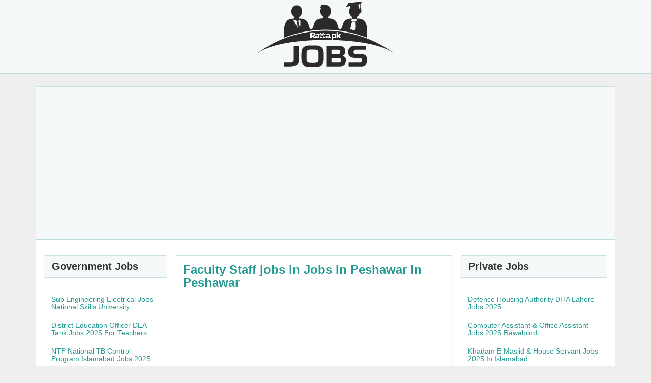

--- FILE ---
content_type: text/html; charset=UTF-8
request_url: https://jobs.ratta.pk/2018/11/faculty-staff-jobs-in-jobs-in-peshawar.html
body_size: 19043
content:
<!DOCTYPE html>
<HTML dir='ltr'>
<head>
  <meta charset='utf-8'/>
<meta content='IE=edge' http-equiv='X-UA-Compatible'/>
<meta content='width=device-width, initial-scale=1' name='viewport'/>
<link href='https://maxcdn.bootstrapcdn.com/bootstrap/3.3.6/css/bootstrap.min.css' rel='stylesheet'/>
<link href='https://maxcdn.bootstrapcdn.com/font-awesome/4.6.1/css/font-awesome.min.css' rel='stylesheet'/>
<script src='https://ajax.googleapis.com/ajax/libs/jquery/3.3.1/jquery.min.js'></script>
<title>Faculty Staff jobs in Jobs In Peshawar in Peshawar  2024</title>
<meta content='text/html; charset=UTF-8' http-equiv='Content-Type'/>
<!-- Global site tag (gtag.js) - Google Analytics -->
<script async='async' src='https://www.googletagmanager.com/gtag/js?id=UA-46472133-16'></script>
<script>
  window.dataLayer = window.dataLayer || [];
  function gtag(){dataLayer.push(arguments);}
  gtag('js', new Date());

  gtag('config', 'UA-46472133-16');
</script>
<meta content='blogger' name='generator'/>
<link href='https://jobs.ratta.pk/favicon.ico' rel='icon' type='image/x-icon'/>
<link href='https://jobs.ratta.pk/feeds/posts/default' rel='alternate' title='Latest Jobs in Pakistan - Atom' type='application/atom+xml'/>
<link href='https://jobs.ratta.pk/feeds/posts/default?alt=rss' rel='alternate' title='Latest Jobs in Pakistan - RSS' type='application/rss+xml'/>
<link href='//www.blogger.com/feeds/4741220415852203578/posts/default' rel='alternate' title='Latest Jobs in Pakistan - Atom' type='application/atom+xml'/>
<link href='//www.blogger.com/openid-server.g' rel='openid.server'/>
<link href='https://jobs.ratta.pk/' rel='openid.delegate'/>
<meta content='Faculty Staff jobs in Jobs In Peshawar in Peshawar ' property='og:title'/>
<meta content='https://jobs.ratta.pk/2018/11/faculty-staff-jobs-in-jobs-in-peshawar.html' property='og:url'/>
<meta content='article' property='og:type'/>
<meta content='Latest Jobs in Pakistan' property='og:site_name'/>
<meta content='https://blogger.googleusercontent.com/img/b/R29vZ2xl/AVvXsEjsXmw7pF5MIN_2UGrxO85EyXiLlNhvA6-mSbaDO16zvlrxLXl6GW8zR5U103z4xC7dCW0v2xS4Veqz25nabx6V55HXmiU3CRMhawWlqd3_e5lRJUd5KuShhkPPPShtghNiPuo8SrL0GR4l/s320/photo-773542.jpg' property='og:image'/>
<meta content='GANTI DENGAN NAMA ADMIN' name='Author'/>
<meta content='Latest Jobs in Pakistan' name='twitter:site'/>
<meta content='summary_large_image' name='twitter:card'/>
<meta content='@UsernameTwitter' name='twitter:creator'/>

<style type="text/css">
<!-- /*<style id='page-skin-1' type='text/css'><!--
/*
------------------------
*/
#header{width:auto;display:block}
.contact,.sitemaps{display:none}
.main-box .col-md-9{width:72%;float:left;}
.main-box .col-md-4{width:33.33333333%;float:right;}
.main-box .col-md-8{width:66.66666667%;float:right;}
.main-box .col-md-3{width:28%;float:left;}
ul,li{list-style: none;}
*/
--></style>
<style type='text/css'>
/*<![CDATA[*/
h2,h3{margin-top:0}
a{color:#249991;}
a:hover{color:#141917;}
a:active,a:focus,button.alert.alert-dismissible:active,button.alert.alert-dismissible:focus,button:active,button:focus{outline:0!important}
#navbar-iframe{height:0;visibility:hidden;display:none}
#main-wrapper{width:100%;height:auto;margin:0 auto;word-wrap:break-word;}
#collapsePostBlog{padding-top:55px;padding-bottom:30px}
  .gsc-control-cse {font-family: Arial, sans-serif;
    border-color: #249991;
    background-color: rgba(246,249,250,.95)!important;}

/*!
 * WickedCSS v1.0 (https://github.com/kristofferandreasen/wickedCSS)
 * Copyright 2015 Kristoffer Andreasen
 * MIT License
 */.barrelRoll,.fadeIn,.floater,.heartbeat,.pulse,.rollerLeft,.rollerRight,.rotateIn,.rotateInLeft,.rotateInRight,.rotation,.shake,.sideToSide,.slideDown,.slideLeft,.slideRight,.slideUp,.spinner,.wiggle,.zoomer,.zoomerOut{visibility:visible!important}.rotation{animation-name:rotation;-webkit-animation-name:rotation;animation-duration:4s;-webkit-animation-duration:4s;animation-timing-function:linear;-webkit-animation-timing-function:linear;animation-iteration-count:infinite}.rotation,.sideToSide{-webkit-animation-iteration-count:infinite}@-webkit-keyframes rotation{from{-webkit-transform:rotate(0) translateX(50%) rotate(0)}to{-webkit-transform:rotate(360deg) translateX(50%) rotate(-360deg)}}@keyframes rotation{from{transform:rotate(0) translateX(50%) rotate(0)}to{transform:rotate(360deg) translateX(50%) rotate(-360deg)}}.sideToSide{animation-name:sideToSide;-webkit-animation-name:sideToSide;animation-duration:3s;-webkit-animation-duration:3s;animation-timing-function:ease;-webkit-animation-timing-function:ease;animation-iteration-count:infinite}@-webkit-keyframes sideToSide{0%,100%{-webkit-transform:translate(100%,0)}50%{-webkit-transform:translate(-100%,0)}}@keyframes sideToSide{0%,100%{transform:translate(100%,0)}50%{transform:translate(-100%,0)}}.zoomer{animation-name:zoomer;-webkit-animation-name:zoomer;-webkit-animation-duration:1s;-webkit-animation-timing-function:cubic-bezier(.5,.2,.3,1);animation-iteration-count:1}.zoomer,.zoomerOut{-webkit-animation-iteration-count:1;animation-timing-function:cubic-bezier(.5,.2,.3,1);animation-duration:1s}@-webkit-keyframes zoomer{0%{-webkit-transform:scale(.3)}100%{-webkit-transform:scale(1)}}@keyframes zoomer{0%{transform:scale(.3)}100%{transform:scale(1)}}.zoomerOut{animation-name:zoomerOut;-webkit-animation-name:zoomerOut;-webkit-animation-duration:1s;-webkit-animation-timing-function:cubic-bezier(.5,.2,.3,1);animation-iteration-count:1;animation-fill-mode:forwards}.rollerRight,.zoomerOut{-webkit-animation-fill-mode:forwards}@-webkit-keyframes zoomerOut{0%{-webkit-transform:scale(1)}100%{-webkit-transform:scale(0)}}@keyframes zoomerOut{0%{transform:scale(1)}100%{transform:scale(0)}}.spinner{animation-name:spinner;-webkit-animation-name:spinner;-webkit-animation-duration:2s;-webkit-animation-timing-function:linear;-webkit-animation-iteration-count:infinite;animation-iteration-count:infinite}.pulse,.spinner{animation-timing-function:linear;animation-duration:2s}@-webkit-keyframes spinner{from{-webkit-transform:rotate(0)}to{-webkit-transform:rotate(360deg)}}@keyframes spinner{from{transform:rotate(0)}to{transform:rotate(360deg)}}.pulse{animation-name:pulse;-webkit-animation-name:pulse;-webkit-animation-duration:2s;-webkit-animation-timing-function:linear;animation-iteration-count:infinite;-webkit-animation-iteration-count:infinite}@keyframes pulse{0%,100%{transform:scale(.9);opacity:.9}50%{transform:scale(1);opacity:1}}@-webkit-keyframes pulse{0%,100%{-webkit-transform:scale(.95);opacity:.9}50%{-webkit-transform:scale(1);opacity:1}}.shake{animation-name:shake;-webkit-animation-name:shake;-webkit-animation-duration:.4s;-webkit-animation-timing-function:ease;-webkit-animation-iteration-count:1}.barrelRoll,.shake{animation-iteration-count:1;animation-timing-function:ease;animation-duration:.4s}@keyframes shake{0%,100%{transform:translateX(0)}16%,50%,83%{transform:translateX(-10px)}33%,66%{transform:translateX(10px)}}@-webkit-keyframes shake{0%,100%{-webkit-transform:translateX(0)}16%,50%,83%{-webkit-transform:translateX(-10px)}33%,66%{-webkit-transform:translateX(10px)}}.barrelRoll{animation-name:barrelRoll;-webkit-animation-name:barrelRoll;-webkit-animation-duration:.4s;-webkit-animation-timing-function:ease;-webkit-animation-iteration-count:1}@keyframes barrelRoll{from{transform:rotate(0)}to{transform:rotate(360deg)}}@-webkit-keyframes barrelRoll{from{-webkit-transform:rotate(0)}to{-webkit-transform:rotate(360deg)}}.floater{animation-name:floater;-webkit-animation-name:floater;animation-duration:1.5s;-webkit-animation-duration:1.5s;-webkit-animation-iteration-count:infinite}.floater,.wiggle{animation-iteration-count:infinite}@keyframes floater{0%,100%{transform:translateY(0)}50%{transform:translateY(8%)}}@-webkit-keyframes floater{0%,100%{-webkit-transform:translateY(0)}50%{-webkit-transform:translateY(8%)}}.wiggle{animation-name:wiggle;-webkit-animation-name:wiggle;animation-duration:2.5s;-webkit-animation-duration:2.5s;-webkit-animation-iteration-count:infinite}@keyframes wiggle{0%,100%{transform:rotate(-4deg)}50%{transform:rotate(4deg)}}@-webkit-keyframes wiggle{0%,100%{-webkit-transform:rotate(-4deg)}50%{-webkit-transform:rotate(4deg)}}.pound{animation-name:pound;-webkit-animation-name:pound;animation-duration:.5s;-webkit-animation-duration:.5s;-webkit-animation-timing-function:ease;-webkit-animation-iteration-count:infinite;visibility:visible!important}.heartbeat,.pound{animation-iteration-count:infinite;animation-timing-function:ease}@keyframes pound{to{transform:scale(1.2)}}@-webkit-keyframes pound{to{transform:scale(1.2)}}.heartbeat{animation-name:heartbeat;-webkit-animation-name:heartbeat;animation-duration:3s;-webkit-animation-duration:3s;-webkit-animation-timing-function:ease;-webkit-animation-iteration-count:infinite}@keyframes heartbeat{0%,100%{transform:scale(1)}10%{transform:scale(1.2)}20%{transform:scale(1.4)}}@-webkit-keyframes heartbeat{0%,100%{-webkit-transform:scale(1)}10%{-webkit-transform:scale(1.2)}20%{-webkit-transform:scale(1.4)}}.rollerRight{animation-name:rollerRight;-webkit-animation-name:rollerRight;animation-duration:2s;-webkit-animation-duration:2s;-webkit-animation-timing-function:ease;-webkit-animation-iteration-count:1;animation-fill-mode:forwards}.rollerLeft,.rollerRight{animation-iteration-count:1;animation-timing-function:ease}@keyframes rollerRight{0%{transform:translateX(-200px) rotate(0);opacity:0}100%{transform:translateX(0) rotate(2turn);opacity:1}}@-webkit-keyframes rollerRight{0%{-webkit-transform:translateX(-200px) rotate(0);opacity:0}100%{-webkit-transform:translateX(0) rotate(2turn);opacity:1}}.rollerLeft{animation-name:rollerLeft;-webkit-animation-name:rollerLeft;animation-duration:2s;-webkit-animation-duration:2s;-webkit-animation-timing-function:ease;-webkit-animation-iteration-count:1;animation-fill-mode:forwards}.fadeOut,.rollerLeft{-webkit-animation-fill-mode:forwards}@keyframes rollerLeft{0%{transform:translateX(200px) rotate(0);opacity:0}100%{transform:translateX(0) rotate(-2turn);opacity:1}}@-webkit-keyframes rollerLeft{0%{-webkit-transform:translateX(200px) rotate(0);opacity:0}100%{-webkit-transform:translateX(0) rotate(-2turn);opacity:1}}.slideDown{animation-name:slideDown;-webkit-animation-name:slideDown;-webkit-animation-duration:1s;-webkit-animation-timing-function:ease}.slideDown,.slideUp{animation-timing-function:ease;animation-duration:1s}@keyframes slideDown{0%{transform:translateY(-100%);opacity:0}100%{transform:translateY(0);opacity:1}}@-webkit-keyframes slideDown{0%{-webkit-transform:translateY(-100%);opacity:0}100%{-webkit-transform:translateY(0);opacity:1}}.slideUp{animation-name:slideUp;-webkit-animation-name:slideUp;-webkit-animation-duration:1s;-webkit-animation-timing-function:ease}@keyframes slideUp{0%{transform:translateY(100%);opacity:0}100%{transform:translateY(0);opacity:1}}@-webkit-keyframes slideUp{0%{-webkit-transform:translateY(100%);opacity:0}100%{-webkit-transform:translateY(0);opacity:1}}.slideLeft{animation-name:slideLeft;-webkit-animation-name:slideLeft;animation-duration:1s;-webkit-animation-duration:1s;-webkit-animation-timing-function:ease}.slideLeft,.slideRight{animation-timing-function:ease}@keyframes slideLeft{0%{transform:translateX(150%);opacity:0}100%{transform:translateX(0);opacity:1}}@-webkit-keyframes slideLeft{0%{-webkit-transform:translateX(150%);opacity:0}100%{-webkit-transform:translateX(0);opacity:1}}.slideRight{animation-name:slideRight;-webkit-animation-name:slideRight;animatHow to get this Safelinkion-duration:1s;-webkit-animation-duration:1s;-webkit-animation-timing-function:ease}@keyframes slideRight{0%{transform:translateX(-150%);opacity:0}100%{transform:translateX(0);opacity:1}}@-webkit-keyframes slideRight{0%{-webkit-transform:translateX(-150%);opacity:0}100%{-webkit-transform:translateX(0);opacity:1}}.fadeIn{animation-name:fadeIn;-webkit-animation-name:fadeIn;-webkit-animation-duration:2s;-webkit-animation-timing-function:ease}.fadeIn,.fadeOut{animation-timing-function:ease;animation-duration:2s}@keyframes fadeIn{0%{opacity:0}100%{opacity:1}}@-webkit-keyframes fadeIn{0%{opacity:0}100%{opacity:1}}.fadeOut{animation-name:fadeOut;-webkit-animation-name:fadeOut;-webkit-animation-duration:2s;-webkit-animation-timing-function:ease;animation-fill-mode:forwards}@keyframes fadeOut{0%{opacity:1}100%{opacity:0}}@-webkit-keyframes fadeOut{0%{opacity:1}100%{opacity:0}}.rotateInRight{animation-name:rotateInRight;-webkit-animation-name:rotateInRight;animation-duration:3s;-webkit-animation-duration:3s;-webkit-animation-timing-function:ease-in-out;-webkit-animation-iteration-count:1;animation-iteration-count:1}.rotateInLeft,.rotateInRight{animation-timing-function:ease-in-out}@-webkit-keyframes rotateInRight{from{-webkit-transform:rotate(0) translateX(100%) rotate(0)}to{-webkit-transform:rotate(360deg) translateX(0) rotate(-360deg)}}@keyframes rotateInRight{from{transform:rotate(0) translateX(100%) rotate(0)}to{transform:rotate(360deg) translateX(0) rotate(-360deg)}}.rotateInLeft{animation-name:rotateInLeft;-webkit-animation-name:rotateInLeft;animation-duration:3s;-webkit-animation-duration:3s;-webkit-animation-timing-function:ease-in-out;animation-iteration-count:1}.rotateIn,.rotateInLeft{-webkit-animation-iteration-count:1}@-webkit-keyframes rotateInLeft{from{-webkit-transform:rotate(0) translateX(-100%) rotate(0)}to{-webkit-transform:rotate(360deg) translateX(0) rotate(-360deg)}}@keyframes rotateInLeft{from{transform:rotate(0) translateX(-100%) rotate(0)}to{transform:rotate(360deg) translateX(0) rotate(-360deg)}}.rotateIn{animation-name:rotateIn;-webkit-animation-name:rotateIn;animation-duration:3s;-webkit-animation-duration:3s;animation-timing-function:ease;-webkit-animation-timing-function:ease;animation-iteration-count:1;-webkit-transform-origin:center;transform-origin:center}@-webkit-keyframes rotateIn{0%{-webkit-transform:rotate3d(0,0,1,-720deg);transform:rotate3d(0,0,1,-720deg);opacity:0}100%{-webkit-transform-origin:center;transform-origin:center;-webkit-transform:none;transform:none;opacity:1}}@keyframes rotateIn{0%{-webkit-transform:rotate3d(0,0,1,-720deg);transform:rotate3d(0,0,1,-720deg);opacity:0}100%{-webkit-transform:none;transform:none;opacity:1}}.bounceIn{-webkit-animation-name:bounceIn;animation-name:bounceIn;-webkit-animation-duration:.8s;animation-duration:.8s;-webkit-animation-timing-function:cubic-bezier(.215,.61,.355,1);animation-timing-function:cubic-bezier(.215,.61,.355,1)}@-webkit-keyframes bounceIn{0%{opacity:0;-webkit-transform:scale3d(.3,.3,.3);transform:scale3d(.3,.3,.3)}20%{-webkit-transform:scale3d(1.1,1.1,1.1);transform:scale3d(1.1,1.1,1.1)}40%{-webkit-transform:scale3d(.9,.9,.9);transform:scale3d(.9,.9,.9)}60%{opacity:1;-webkit-transform:scale3d(1.03,1.03,1.03);transform:scale3d(1.03,1.03,1.03)}80%{-webkit-transform:scale3d(.97,.97,.97);transform:scale3d(.97,.97,.97)}100%{opacity:1;-webkit-transform:scale3d(1,1,1);transform:scale3d(1,1,1)}}@keyframes bounceIn{0%{opacity:0;-webkit-transform:scale3d(.3,.3,.3);transform:scale3d(.3,.3,.3)}20%{-webkit-transform:scale3d(1.1,1.1,1.1);transform:scale3d(1.1,1.1,1.1)}40%{-webkit-transform:scale3d(.9,.9,.9);transform:scale3d(.9,.9,.9)}60%{opacity:1;-webkit-transform:scale3d(1.03,1.03,1.03);transform:scale3d(1.03,1.03,1.03)}80%{-webkit-transform:scale3d(.97,.97,.97);transform:scale3d(.97,.97,.97)}100%{opacity:1;-webkit-transform:scale3d(1,1,1);transform:scale3d(1,1,1)}}

/* Icon Down */
@-webkit-keyframes hvr-icon-down {
  0%,
  50%,
  100% {
    -webkit-transform: translateY(0);
    transform: translateY(0);
  }

  25%,
  75% {
    -webkit-transform: translateY(6px);
    transform: translateY(6px);
  }
}

@keyframes hvr-icon-down {
  0%,
  50%,
  100% {
    -webkit-transform: translateY(0);
    transform: translateY(0);
  }

  25%,
  75% {
    -webkit-transform: translateY(6px);
    transform: translateY(6px);
  }
}

/* Icon Down */
.down {
      display: inline-block;
    vertical-align: middle;
   
    background-color: #249991;
    color: #fff;
    font-weight: bolder;
    box-shadow: 0 0 1px rgba(0, 0, 0, 0);
    
    position: relative;
    padding: 1em 2em;
    margin: 1em;
text-align:center;
}
  .down:hover {color: #fff;background-color: #249991;}
  .down:active {color: #fff;background-color: #249991;}
.down:before {
      content: "\f01a";
    position: absolute;
    right: 1em;
    padding: 0 0 0;
    font-family: FontAwesome;
   color: #fff;background-color: #249991;
    margin-top: 0;
}
.down:hover:before {
  -webkit-animation-name: hvr-icon-down;
  animation-name: hvr-icon-down;
  -webkit-animation-duration: 0.75s;
color: #fff;
background-color: #249991;
  animation-duration: 0.75s;
  -webkit-animation-timing-function: ease-out;
  animation-timing-function: ease-out;
}
  .navbar {margin-bottom:0px;}
  .panel-danger>.panel-heading {    color: #249991;
    background-color: rgba(246,249,250,.95)!important;
    border-color: #24999145;
}
.panel-danger {
    border-color: #24999145;
    border-bottom-color: #24999145;
    border-left-color: whitesmoke;
    border-right-color: whitesmoke;
}
html{position:relative;min-height:100%}
body{margin:0 auto 80px;font-family:"Helvetica Neue",Helvetica,Arial,sans-serif;font-size:14px;line-height:1.42857143;color:#333;background-color:#efefef}
.header-wrapper{margin:0;padding: 0 0 5px 0;background:rgba(246,249,250,.95)!important;border-bottom:1px solid #24999145}
#header{width:100%;}
.header h1,.header p{margin:10px 0 0;line-height:1.1}
.header h1 a,.header p.title a{color:#fff;font-size:36px;font-weight:bold}
.header p.description{margin:0;color:#fff}
.search-box p{margin:0 0 5px;color:#fff}
#sidebar-right{width:100%!important;}
#sidebar-left h2,#sidebar-right h2,h2.heading-main{font-size:20px;margin-bottom:0;font-weight:bold;color:#333;}
#sidebar-left .widget,#sidebar-right .widget{margin-bottom:15px;}
a:hover{text-decoration:none}
.navbar-default{background-color:#249991!important;border-color:#249991!important}
.navbar-default .navbar-brand{color:#fff;}
.navbar-default .navbar-brand:hover{color:#eee;}
.navbar-menu{margin-top:-45px;}
.nav-tabs>li>a{background-color:#249991;color:#fff;font-weight:bold;font-size:16px;}
.nav-tabs>li>a:hover,.nav-tabs>li>a:focus{color:#555;border-color:#eee}
.nav-tabs{border-bottom:none;}
.nav-tabs>li>a:focus{background-color:#eee!important;border: 1px solid transparent!important;}
.nav-tabs>li.active>a, .nav-tabs>li.active>a:focus, .nav-tabs>li.active>a:hover{background-color:#eee;}
img{border:0;width:auto;max-width:100%;height:auto}
.footer{position:absolute;bottom:0;width:100%;height:auto;background-color:#f5f5f5;border-top:1px solid #dedede}
.post h2.post-title{width:100%;padding:20px 0 10px;margin-bottom:10px;border-bottom:1px solid #dedede;text-align:center}
.post-body{padding-top:20px}
body>.container{padding:60px 15px 0}
.navbar-default .navbar-nav>li>a{color:#fff!important;opacity:.8}
.navbar-default .navbar-nav>li>a:hover{opacity:1;background-color:#141917!important;text-decoration:none}
.navbar-default .navbar-toggle,.navbar-menu .navbar-toggle{border-color:#a21e1e!important;background-color:#249991;}
.navbar-default .navbar-toggle .icon-bar,.navbar-menu .navbar-toggle .icon-bar{background-color:#fff!important;}
.navbar-default .navbar-toggle:hover .icon-bar,.navbar-menu .navbar-toggle:hover .icon-bar{background-color:#888!important;}
.navbar-default .navbar-collapse,.navbar-menu .navbar-collapse,.navbar-default .navbar-form{border-color:transparent!important;}
.menuikon{display:none}
.btn.disabled, .btn[disabled], fieldset[disabled] .btn {opacity:1;}
h1.navbar-brand,h1.navbar-brand a,p.navbar-brand,p.navbar-brand a{margin-top:0;margin-bottom:0;color:#fff!important}
h2{font-size:20px;margin-bottom:0}
h3{font-size:14px}
h3.date-header{font-size:12px;margin-bottom:0;color:#666}
h3.date-header a{font-size:12px;color:#666;}
.container .text-muted{margin:20px 0}
.footer>.container{padding:25px 15px}
code{font-size:80%}
.close-copy{color:#fff!important;opacity:.8!important}
.close-copy:hover{opacity:1!important}
.six-sec-ease-in-out{-webkit-transition:width 14s ease-in-out;-moz-transition:width 14s ease-in-out;-ms-transition:width 14s ease-in-out;-o-transition:width 14s ease-in-out;transition:width 14s ease-in-out}
#btnInfo{display:none}
.margin-bottom-25{margin-bottom:25px}
.margin-top-25{margin-top:25px}
hr{margin-top:5px;margin-bottom:10px}
button.alert.alert-dismissible{cursor:default}
a:active,a:focus{background:0 0!important;text-decoration:none}
a.btn-default:active,a.btn-default:focus{background-color:#e6e6e6!important;}
#blog-pager{margin:1em 0;text-align:center;overflow: hidden;}
#blog-pager-newer-link{font-weight:bold;font-size:16px;float:left}
#blog-pager-older-link{font-weight:bold;font-size:16px;float:right}
.home-link{font-size:16px;}
.feed-links{clear:both;line-height:2.5em}

/* Contact Form */
#ContactForm1_contact-form-email,#ContactForm1_contact-form-name{width:100%;height:auto;margin:5px auto 15px;padding:10px 10px 10px 30px;color:#777;position:relative;z-index:1;background:#ebebeb;border:1px solid #ccc;border-radius:4px;box-shadow:rgba(0,0,0,.247059) 0 1px 3px inset,#f5f5f5 0 1px 0;-moz-box-sizing:border-box;-webkit-box-sizing:border-box;box-sizing:border-box;}
.contact-form-email,.contact-form-name{position:relative!important}
.contact-form-email:before,.contact-form-name:before{font-family:FontAwesome;font-style:normal;font-weight:400;text-decoration:inherit;padding-right:.5em;position:absolute;top:-4px;left:10px;z-index:2;color:#777;font-size:16px}
.contact-form-name:before{content:'\f007'}
.contact-form-email:before{content:'\f0e0'}
#ContactForm1_contact-form-email:focus,#ContactForm1_contact-form-name:focus{background:#fffff7;outline:0}
#ContactForm1_contact-form-email-message{width:100%;height:100px;margin:5px auto;padding:10px 10px 10px 30px;background:url(https://blogger.googleusercontent.com/img/b/R29vZ2xl/AVvXsEj7gxJYceKrJo13ej_T-6_eXeGdlxvKtJyHnNaRg_fg2rizttR_TpdAB2DDNlBakoICqIB-paqljKG6OaeCPvIIkPZjE2Xc2jpEN75M3clm33KpS7cdLHMQgW0HKOHNVKNdK2l51x030u2p/s1600/pencil.png) 10px 12px no-repeat #ebebeb;color:#777;border:1px solid #ccc;border-radius:4px;box-shadow:rgba(0,0,0,.247059) 0 1px 3px inset,#f5f5f5 0 1px 0;-moz-box-sizing:border-box;-webkit-box-sizing:border-box;box-sizing:border-box;font-weight:400}
#ContactForm1_contact-form-email-message:focus{background:url(https://blogger.googleusercontent.com/img/b/R29vZ2xl/AVvXsEj7gxJYceKrJo13ej_T-6_eXeGdlxvKtJyHnNaRg_fg2rizttR_TpdAB2DDNlBakoICqIB-paqljKG6OaeCPvIIkPZjE2Xc2jpEN75M3clm33KpS7cdLHMQgW0HKOHNVKNdK2l51x030u2p/s1600/pencil.png) 10px 12px no-repeat #fffff7;outline:0}
#ContactForm1_contact-form-submit{display:block;height:30px;float:left;color:#FFF;padding:0 20px;margin:10px 0 5px;cursor:pointer;background-color:#56585d;box-shadow:0 4px 0 0 #2d2f34;border:1px solid #434446;border-radius:4px;text-shadow:0 1px 0 #37383b;font-weight:bold;}
#ContactForm1_contact-form-submit:hover{background-color:#4d4f53}
#ContactForm1_contact-form-submit:active{position:relative;top:2px;box-shadow:0 2px 0 0 #2d2f34}
#ContactForm1_contact-form-submit:focus{outline:0}
#ContactForm1_contact-form-error-message,#ContactForm1_contact-form-success-message{width:100%;margin-top:15px}
.contact-form-button-submit{background-image:none!important;border-color:none!important}

/* CSS Ad block */
#unblocker{position:fixed;top:0;left:0;width:100%;height:100%;background-color:#fff;opacity:.98;display:block;z-index:9999;overflow:hidden}
#unblocker p{color:#000;text-align:center;margin:15% auto;font-size:2rem;max-width:750px;display:table;line-height:1.5;}
#unblocker p:before{content:'\f023';font-family:fontawesome;background:#ff675c;color:#fff;text-align:center;display:block;padding:0;width:2em;height:2em;line-height:2em;font-size:2.5rem;clear:both;border-radius:100%;margin:0 auto 3%;font-weight:normal;box-shadow:inset 0 0 5px rgba(0,0,0,.1)}
#unblocker p:hover:before{content:'\f13e'}
#unblocker p a,#unblocker p i{font-size:20px}
#unblocker ~ *{display:none}

/* Sitemaps */
#table-outer{padding:7px 10px;margin:0 auto 20px}
#table-outer table{width:auto;margin:0 auto}
#table-outer form{font:inherit}
#table-outer label{display:block;text-align:right;margin:0 10px 0 0;padding:4px 0 0}
#table-outer select[disabled]{opacity:.4}
#post-searcher{display:block;margin:0;padding:0}
#table-outer input{width:100%;border:1px solid #dedede;border-radius:5px;margin:0;padding:5px;text-transform:capitalize!important;outline:0;color:#333!important;-moz-box-sizing:border-box;-webkit-box-sizing:border-box;box-sizing:border-box}
#table-outer select{width:100%;border:1px solid #dedede;border-radius:5px;margin:0 0 5px;padding:5px;text-transform:capitalize!important;outline:0;color:#333!important;-moz-box-sizing:border-box;-webkit-box-sizing:border-box;box-sizing:border-box}
#table-outer select option{min-height:1.4em!important;}
#table-outer input#feed-q{padding:5px 10px!important;}
#feed-container{background:#fff;display:block;clear:both;margin:0;padding:0;list-style:none;overflow:hidden;position:relative;border-top:none}
#feed-container li{list-style:none;margin:0;padding:0;display:inline}
#feed-container li a{text-decoration:none;color:#2C2C2C;font-weight:bold;font-size:16px}
#feed-container li a:hover{text-decoration:none;color:#E94141}
#feed-container li img{margin:0 15px 5px 0;padding:;width:100%!important;height:140px!important;display:block;}
#feed-nav{margin:10px 0 30px;text-align:center;font-weight:500;width:100%}
#feed-nav a,#feed-nav span{color:#fff;text-decoration:none;display:block;opacity:.8}
#feed-nav a:hover,#feed-nav span:hover{opacity:1}
#feed-nav span{cursor:wait}

/*Popular Posts */
.PopularPosts .widget-content ul{width:100%;padding:0!important;list-style-type:none}
.PopularPosts .widget-content ul li{margin:0 0 10px;padding:0 0 10px!important;line-height:1.1em;height:auto;overflow:hidden;border-bottom:1px solid #ddd}
.PopularPosts .widget-content ul li:last-child{margin:0;padding:0!important;border-bottom:0}
.PopularPosts .widget-content ul li a{text-decoration:none;color:#1f827b;font-weight:bold}
.PopularPosts .widget-content ul li a:hover{text-decoration:none;color:#141917;}
.PopularPosts .item-thumbnail,.PopularPosts .item-content img{display:none}
.PopularPosts .item-title{padding:0!important;transition:all .3s ease-in-out}


@media (max-width:1024px){
.main-box .button-label .btn {padding: 5px 10px;}
}

   @media (min-width: 992px) {
     .col-md-4, .col-md-8 {margin:0 auto;float:none}
}

@media (max-width:960px){#header,.header-wrapper .col-md-8{text-align:center}
.header-wrapper form.navbar-left{float:none!important;margin-top:20px}
.main-box .pull-right.mainbox,.main-box .pull-right.sidebarbox{float:none!important;}
.post-box{margin-left:15px;margin-right:15px}
.main-box .col-md-9,.main-box .col-md-4,.main-box .col-md-8,.main-box .col-md-3{width:100%;float:none!important;}
}

@media screen and (max-width:880px){body{margin-bottom:120px;}.footer>.container .col-md-8{float:left;text-align:left!important;margin-top:10px;}
}

@media (max-width:603px){#table-outer table{margin:0 auto;width:100%}
#feed-container,#table-outer{margin:0 auto}
#feed-container li .inner{margin:5px auto;height:auto;}
#feedContainer li{float:none;display:block;width:auto;height:auto}
#feed-container li .news-text, #feedContainer:after,#feed-container li img{display:none!important}
.navbar-form {border-top:0;border-bottom:0;box-shadow:none}
.navbar-menu .navbar-header{background-color:#249991!important;}
.navbar-menu {margin-top:-50px;}
.navbar-menu .nav-tabs>li{width:100%;-moz-box-sizing: border-box;-webkit-box-sizing: border-box;box-sizing: border-box;}
.navbar-menu .navbar-collapse.in {overflow-y:visible}
.navbar-menu .navbar-collapse {padding-right:0;padding-left:0;border:0;box-shadow:none}
.navbar-menu .nav-tabs>li {float:none;margin-bottom:0;}
.navbar-menu .nav-tabs>li.active>a{background-color:#249991;color:#fff}
.navbar-menu .nav-tabs>li.active>a:focus,.navbar-menu .nav-tabs>li.active>a:hover {background-color:rgba(246,249,250,.95)!important!important;color:#fff!important;border:none!important;}
.navbar-menu .nav-tabs>li>a {margin-right:0;line-height:1.2em;border:0;border-radius:0}
.navbar-menu .nav-tabs>li>a:hover,.navbar-menu .nav-tabs>li>a:focus {color:#fff!important;background-color:rgba(246,249,250,.95)!important!important;font-size:16px!important}
.navbar-menu .dropdown-menu{width:100%;z-index:9999}
.menuikon{display:block;color:#fff;font-weight:bold}
}
@media (max-width:375px){#myTabs.nav>li>a {padding:10px;}
}
@media (max-width:320px){#myTabs.nav>li>a {padding:7px;font-size:12px!important}
}

/*]]>*/
</style>
<style type='text/css'>
/*<![CDATA[*/

.details li {
margin: 10px;
    background: #f6f9fa;
    padding: 5px;
}

 .book {    background: #249991;
color: #fff;
    padding: 12px 0px 12px 5px;}
  .writer {background: rgba(246,249,250,.95)!important;
    padding: 12px 0px 12px 5px;
    color:#2f423c;
    margin-bottom: 10px;}
h1.post-title{font-size:24px;margin-top:0;margin-bottom:0;font-weight:bold;}
.post-body .separator img{width:100%!important;height:auto}
.breadcrumb{margin:0 0 5px;}
.post-body .separator a{margin:0!important;}
.post-body{margin-bottom:20px}
h3.date-header{margin-bottom:0!important;}
#bread-crumbs{margin-bottom:15px;}

/* Blog Pager */
#blog-pager-newer-link,#blog-pager-older-link{font-size:100%!important}
.blog-pager-older-link,.home-link, .blog-pager-newer-link{padding:0!important}
.halaman-kanan,.halaman-kiri,.pager-title-left{transition:all .3s ease-in-out}
.halaman{margin:0;padding:0;height:auto}
.halaman-kanan,.halaman-kiri{color:#141924;background:0 0;width:50%;position:relative;-moz-box-sizing:border-box;margin:0}
.halaman-kiri{height:auto;float:left;padding:0 10px 0 40px;text-align:left;box-sizing:border-box}
.halaman-kanan,.halaman-kiri{-webkit-box-sizing:border-box}
.halaman-kanan{height:auto;float:right;padding:0 40px 0 10px;text-align:right;box-sizing:border-box}
.current-pageleft,.current-pageright,.halaman-kanan a,.halaman-kiri a{font-weight:bold;background:0 0;text-decoration:none;line-height:1.3em}
.halaman-kanan a,.halaman-kiri a{font-weight:bold;line-height:1.3em}
#blog-pager,.isihalaman-kanan,.isihalaman-kiri{margin:0!important}
.panahkanan,.panahkiri{position:absolute;top:50%;margin-top:-8px}
.panahkiri{left:10px}
.panahkanan{right:10px}
.clear{clear:both}

/* Comment */
#comments2{clear:both;padding:10px 0;margin-top:0;}
#comments2 h3{margin:0;font-size:18px;font-weight:bold;color:#666;padding-bottom:10px;border-bottom:1px solid #ddd}
#comment_block{padding-top:25px}
.comment_header{margin-left:5px}
.comment_avatar{height:48px;width:48px;background:url(https://blogger.googleusercontent.com/img/b/R29vZ2xl/AVvXsEg2l0tdrN112DuSQ0WhXnZBdPlYVAMRn72xl3sBJTPPZ4sN4krjsSg1NxCr8T4IS7MVPvluqWTZpNDGsMME-e3kFUkuDB8MF10GwpJnl2XkZ4MPHxSZjaQIEphAk6xrSyVZsa19UKonhiY/s48/anon48.gif) center center no-repeat #F0F0F0;float:left;margin-top:2px;margin-right:10px;margin-left:-5px;overflow:hidden;border-radius:3px}
.comment_admin .comment_author_flag{border-radius:3px;text-decoration:none}
.comment_name{line-height:19.5px;display:inline-block;text-decoration:none;position:relative;margin-top:-3px}
.comment_name a{text-decoration:none;font-weight:bold;font-size:16px;}
.comment_service{margin-right:10px;margin-top:2px;position:relative;line-height:1em}
.comment_body p{font-size:14px;color:#444;line-height:1.3em;font-weight:400;margin:5px 0}
.comment_body p img{vertical-align:middle}
.comment_body{margin:-12px 0 10px 47px;padding:0 10px 10px;position:relative;z-index:1}
.comment_date{color:#999;font-style:italic;font-size:11px;line-height:1.2em;cursor:pointer;font-weight:400;margin-right:20px}
.comment-set{margin-bottom:30px}
.comment_child .comment_body{margin-top:-5px;margin-bottom:10px;margin-left:39px}
.comment_child .comment_wrap{padding-left:50px}
.comment_reply{margin:5px 10px 0 0;float:left;}
.comment-delete{margin:5px 0 0;float:left;}
.comment_reply a,.comment-delete a{color:#555!important}
.comment_reply:hover,a.comment-delete:hover{text-decoration:none;}
.unneeded-paging-control{display:none}
.comment_reply_form{padding:0 0 0 48px}
.comment_reply_form .comment-form{width:100%}
.comment_reply,.comment_service a{display:inline-block}
.comment_avatar *{max-width:1000%!important;display:block;max-height:1000%!important;width:48px!important;height:48px!important;margin-right:10px}
.comment-form,.comment_img,.comment_youtube{max-width:100%!important}
.comment_child .comment_avatar,.comment_child .comment_avatar *{width:40px!important;height:40px!important;float:left;margin-right:10px}
.comment_form{margin-top:-20px}
.comment_form a{color:#444;text-decoration:none;font-size:16px;font-weight:700}
.comment_form a:hover{color:#fff}
.comment_author_flag{display:none}
.comment_admin .comment_author_flag{background-color:rgba(34,59,74,.3);display:inline-block;color:#fff;font-family:arial;font-size:10px;font-weight:700;padding:2px 5px;line-height:1em;position:absolute;top:2px;right:-51px}
#comment-editor{width:100%!important;background:url([data-uri]) 50% 30% no-repeat #fff;margin-top:10px;border:1px solid #ddd;-moz-box-sizing:border-box;-webkit-box-sizing:border-box;box-sizing:border-box}
.blogger-box,.comment-form p,.disqus-box,.facebook-box{-moz-box-sizing:border-box;-webkit-box-sizing:border-box}
.comment-form{margin-top:25px!important}
.comment_emo_list .item{float:left;text-align:center;height:40px;width:41px;margin:10px 0 0}
.comment_emo_list span{display:block;font-weight:400;font-size:11px;letter-spacing:1px;color:#444}
.comment_youtube{width:400px;height:225px;display:block;margin:auto}
.comment-form p{background:#666;padding:10px 10px 5px;margin:5px 0;color:#eee;font-weight:300;font-size:16px;font-family:Roboto,sans-serif;line-height:1.3em;width:100%;border-radius:3px;position:relative;box-sizing:border-box}
.comment-form p:after{content:"";width:0;height:0;position:absolute;bottom:-15px;left:15px;border:8px solid transparent;border-color:#666 transparent transparent}
.deleted-comment{display:block;color:#efefef;font:italic 13px Arial;margin-top:-10px;background:#DB6161;padding:10px}
iframe.blogger-iframe-colorize{max-height:250px!important}
.small-button a{color:#f1f1f1!important}
.small-button a:hover{color:#fff!important}
.blogger-box,.disqus-box,.facebook-box{width:100%;padding:0;box-sizing:border-box}
.fb-comments,.fb_iframe_widget iframe,.fb_iframe_widget span{width:100%!important}
.fb-comments{padding:0!important;-moz-box-sizing:border-box;-webkit-box-sizing:border-box;box-sizing:border-box}
.comment-text{display:inline;float:left;padding-top:10px;margin:0;color:#555;font-weight:bold;font-size:14px;line-height:1.1}
.comment-text:after{content:'\f061';font-family:FontAwesome;color:#555;margin-left:5px}

/* Comment Tabs */
#myTabs.nav-tabs>li>a{background-color:transparent;color:#555;font-weight:bold;font-size:14px;line-height:1.1}
#myTabs.nav-tabs{border-bottom: 1px solid #ddd!important;}
#myTabs.nav-tabs>li>a:hover{border-color:#eee #eee #ddd}
#myTabs.nav>li>a:focus,#myTabs.nav>li>a:hover{text-decoration:none;background-color:#eee}
#myTabs.nav-tabs>li.active>a,#myTabs.nav-tabs>li.active>a:focus,#myTabs.nav-tabs>li.active>a:hover{color:#555;cursor:default;background-color:#fff!important;border:1px solid #ddd!important;border-bottom-color:transparent!important}

/* Related Posts */
.related-post{width:auto;margin:10px 0 30px;padding:0}
.related-post h4{margin:0 0 10px 0!important;background:0 0;color:#666;font-size:16px;font-weight:bold;padding:0}
.related-post-style-1 li{margin-bottom:5px!important;padding:5px 9px;display:inline-block;list-style:none}
.related-post-style-1 li a{font-weight:bold;}
ul.related-post-style-1{padding-left:0!important;}

/* Copy To Clipboard */
#btnInfo{display:none;position:fixed;top:60px;right:10px;min-width:350px;z-index:9999}
.post-body{position:relative;padding-top:40px;margin-top:5px}
.copy-to button{position:absolute;top:0;right:0;opacity:.3;z-index:9999;}
.copy-to button,.copy-to button:hover,button.zeroclipboard-is-hover{opacity:1!important}

@media screen and (max-width:1024px){
.don-share{width:auto;margin:15px -10px 15px 10px!important;padding:0;background:0 0;border:none;border-radius:0;position:relative!important;bottom:0;float:none;display:block!important}
.don-share [class*=' don-share-'],.don-share [class^=don-share-]{margin:0 10px 10px 0!important}
.don-share .don-share-total:after{position:absolute;top:0!important;bottom:0!important;left:50px;width:1px!important;height:100%;background:#ccc;content:"";margin-left:15px!important}
.don-share .don-share-total{line-height:18px;margin-right:30px!important;position:relative!important;padding:0!important}
.don-btn,.don-bubble-hover a .don-count,.don-share .don-btn-ico [class*=' don-ico-'],.don-share .don-btn-ico [class^=don-ico-]{width:45px!important}
.comment-text{display:none}
}
@media screen and (max-width:603px){.halaman-kanan,.halaman-kiri{width:100%;padding:0}
.isihalaman-kiri{margin-left:40px!important}
.isihalaman-kanan{margin-right:40px!important}
.panahkiri{margin-top:-18px}
.halaman-kiri:after{content:'';height:1px;width:100%;background:#dedede;display:block;margin:10px 0}
}
/*]]>*/
</style>
<script type='text/javascript'>
//<![CDATA[
cookieOptions = {
    msg: "This site uses cookies to help deliver services. By using this site, you agree to the use of cookies.",
    link: "https://www.blogger.com/go/blogspot-cookies",
    close: "Got it!",
    learn: "Learn More" };
//]]>
</script>
<script>
$(document).ready(function() {
    $('img[id*="BLOGGER_PHOTO_ID"]').each(function() {
        var currentSrc = $(this).attr('src'); // Get the current src
        var newSrc = currentSrc.replace(/=s320-rw$/, ''); // Remove =s320-rw from the end
        $(this).attr('src', newSrc); // Set the new src
    });
});
</script>
<script async='async' src='//pagead2.googlesyndication.com/pagead/js/adsbygoogle.js'></script>
<script>
     (adsbygoogle = window.adsbygoogle || []).push({
          google_ad_client: "ca-pub-5517499679401400",
          enable_page_level_ads: true
     });
</script>
<style type='text/css'>
.related-posts-container{margin:20px 0px;}.related-posts-container h4{font:20px 'Open Sans', sans-serif;margin-bottom:20px;}.related-posts-container ul,.related-posts-container ul li{list-style: none;margin: 0;padding: 0;}.related-posts-container ul li a{text-transform:capitalize !important;font:bold 13px 'Open Sans', sans-serif;outline: 0;}.related-snippets{margin-top:5px;font:italic 12px 'Open Sans', sans-serif;}.related-posts-1 li{list-style:inside none disc !important;}.related-posts-1 li,.related-posts-2 li{border-top:1px solid rgba(0,0,0,0.04);padding:0.8em 0 !important;}.related-posts-1 li:first-child,.related-posts-2 li:first-child{border-top:medium none;}li.related-post-item{margin:0 3% 3% 0 !important;width:22.7%;float:left;list-style:none;position:relative;}li.related-post-item:last-child{margin:0 0 2% !important;}.related-thumb-large{width:100%;height:auto;border:none;margin:0px auto 10px;padding:0 !important;}.related-posts-8 li .related-title,.related-posts-9 li .related-title,.related-posts-9 li .related-snippets{padding-left:74px;}.related-posts-8 li:nth-child(even),.related-posts-9 li:nth-child(even){margin:0 0 4% !important;}.related-posts-8 li,.related-posts-9 li{background-color:#ffffff;box-shadow:0 0 4px rgba(180, 180, 180, 0.55);width:42% !important;float:left;margin:0 4% 4% 0 !important;padding:3% !important;}.related-thumb{float:left;height:64px;margin-right:10px;object-fit:cover;width:64px;}.related-posts-6 li,.related-posts-6 a{line-height:0 !important;}.related-posts-6 .related-thumb-large{margin-bottom:0;}.related-posts-7 li.related-post-item{margin:0 !important;width:25% !important;}.related-wrapper{position:absolute;left:0px;right:0;top:0px;bottom:0;margin:0 auto;z-index:4;background:rgba(77,77,77,0.2);}.related-wrapper-inner{position:relative;height:100%;z-index:99;width:100%;display:table;vertical-align:middle;text-align:center;-moz-box-sizing:border-box;-webkit-box-sizing:border-box;box-sizing:border-box;}.related-wrapper .related-title{vertical-align:middle;display:table-cell;color:#ffffff;font:bold 16px 'Open Sans', sans-serif;padding:0 20px;}.related-date{margin-top:5px;font:italic 11px 'Open Sans', sans-serif;color:#999999;}
</style>
<!-- HTML5 shim and Respond.js for IE8 support of HTML5 elements and media queries -->
<!--[if lt IE 9]> <script src="https://oss.maxcdn.com/html5shiv/3.7.2/html5shiv.min.js"></script> <script src="https://oss.maxcdn.com/respond/1.4.2/respond.min.js"></script> <![endif]-->
<style>


  </style>


</head><!--<head>
<link href='https://www.blogger.com/static/v1/widgets/2944754296-widget_css_bundle.css' rel='stylesheet' type='text/css'/>
<link href='https://www.blogger.com/dyn-css/authorization.css?targetBlogID=4741220415852203578&amp;zx=70823519-6c9a-4c7e-9370-6575564b8622' media='none' onload='if(media!=&#39;all&#39;)media=&#39;all&#39;' rel='stylesheet'/><noscript><link href='https://www.blogger.com/dyn-css/authorization.css?targetBlogID=4741220415852203578&amp;zx=70823519-6c9a-4c7e-9370-6575564b8622' rel='stylesheet'/></noscript>
<meta name='google-adsense-platform-account' content='ca-host-pub-1556223355139109'/>
<meta name='google-adsense-platform-domain' content='blogspot.com'/>

<!-- data-ad-client=ca-pub-5517499679401400 -->

</head>
<body>
<div class='blog-overlay'>
<div aria-labelledby='mySmallModalLabel' class='modal fade contact' role='dialog' tabindex='-1'>
<div class='modal-dialog modal-sm'>
<div class='modal-content'>
<div class='modal-header'>
<button aria-label='Close' class='close' data-dismiss='modal' type='button'><span aria-hidden='true'>&#215;</span></button>
<h4 class='modal-title' id='mySmallModalLabel'>Contact Us</h4>
</div>
<div class='modal-body text-left'>
<div class='form-group'>
<form name='contact-form'>
<span class='contact-form-name'>
<input id='ContactForm1_contact-form-name' name='name' placeholder='Name' size='30' type='text' value=''/></span>
<br/>
<span class='contact-form-email'>
<input id='ContactForm1_contact-form-email' name='email' placeholder='Email' size='30' type='text' value=''/></span>
<br/>
<textarea cols='25' id='ContactForm1_contact-form-email-message' name='email-message' placeholder='Message' rows='5'></textarea>
<br/>
<input id='ContactForm1_contact-form-submit' type='button' value='Send'/>
<br/>
<div class='clearfix'></div>
<div style='max-width: 100%; text-align: left; width: 100%;'>
<div id='ContactForm1_contact-form-error-message'>
</div>
<div id='ContactForm1_contact-form-success-message'>
</div>
</div>
</form>
<div class='clearfix'></div>
</div>
</div>
</div>
</div>
</div>
<div class='header-wrapper'>
<div class='container'>
<header itemscope='itemscope' itemtype='https://schema.org/WPHeader'>
<div class='row'>
<div class='col-md-4'>
<div class='header section' id='header'><div class='widget Header' data-version='1' id='Header1'>
<div id='header-inner'>
<a href='https://jobs.ratta.pk/' style='display: block'>
<img alt='Latest Jobs in Pakistan' height='138px; ' id='Header1_headerimg' src='https://blogger.googleusercontent.com/img/b/R29vZ2xl/AVvXsEgGenvI-aNz6KzMKV_41LLD2_p5c_cJBGNGJL5yp39fE0kbbWYZB_gpgo97eI3zgjy38usZrhBtquAN8MvD6WAXxJrRGVlBN6ifMGEIQNAtBsgTpC2lGF39YxwkaMRLXrVdYaIva7SlmN5r/s1600/jobs-logo.png' style='display: block;margin:0 auto;' width='300px; '/>
</a>
</div>
</div></div><div class='clearfix'></div>
</div>
<div class='col-md-8'>
</div>
</div>
</header>
</div>
</div>
<div class='container'>
<div class='text-center margin-bottom-25'>
<!-- Advertiser Here -->
</div>
<div class='main-box'>
<div class='panel panel-danger'>
<div class='panel-heading text-center'>
<script async='async' src='//pagead2.googlesyndication.com/pagead/js/adsbygoogle.js'></script>
<!-- nov 1 -->
<ins class='adsbygoogle' data-ad-client='ca-pub-5517499679401400' data-ad-format='auto' data-ad-slot='2324617221' style='display:block'></ins>
<script>
(adsbygoogle = window.adsbygoogle || []).push({});
</script>
</div>
<div class='panel-body'>
<div id='bread-crumbs'></div>
<div class='row'>
<div class='col-md-9'>
<div class='row'>
<div class='mainbox'>
<div class='col-md-8 pull-right'>
<div class='row'>
<div itemscope='itemscope' itemtype='https://schema.org/Blog'>
<div class='panel panel-danger post-box'>
<div class='panel-body'>
<div id='main-wrapper'>
<!-- detailz -->
<!-- detailend -->
<div class='main section' id='main'><div class='widget Blog' data-version='1' id='Blog1'>
<div class='blog-posts hfeed'>
<!--Can't find substitution for tag [defaultAdStart]-->

          <div class="date-outer">
        

          <div class="date-posts">
        
<div class='post-outer'>
<article class='post hentry' itemprop='blogPost' itemscope='itemscope' itemtype='https://schema.org/BlogPosting'>
<div itemprop='image' itemscope='itemscope' itemtype='https://schema.org/ImageObject'>
<meta content='https://blogger.googleusercontent.com/img/b/R29vZ2xl/AVvXsEjsXmw7pF5MIN_2UGrxO85EyXiLlNhvA6-mSbaDO16zvlrxLXl6GW8zR5U103z4xC7dCW0v2xS4Veqz25nabx6V55HXmiU3CRMhawWlqd3_e5lRJUd5KuShhkPPPShtghNiPuo8SrL0GR4l/s320/photo-773542.jpg' itemprop='url'/>
<meta content='700' itemprop='width'/>
<meta content='700' itemprop='height'/>
</div>
<div itemprop='publisher' itemscope='itemscope' itemtype='https://schema.org/Organization'>
<div itemprop='logo' itemscope='itemscope' itemtype='https://schema.org/ImageObject'>
<meta content='' itemprop='url'/>
<meta content='600' itemprop='width'/>
<meta content='600' itemprop='height'/>
</div>
<meta content='Latest Jobs in Pakistan' itemprop='name'/>
</div>
<meta content='Below are the complete details of the Faculty Staff jobs in Jobs In Peshawar in Peshawar . Name of the Company: Jobs In Peshawar Type of Job...' property='og:description'/>
<h1 class='post-title entry-title' itemprop='headline'>
<a href='https://jobs.ratta.pk/2018/11/faculty-staff-jobs-in-jobs-in-peshawar.html' itemprop='url mainEntityOfPage' title='Faculty Staff jobs in Jobs In Peshawar in Peshawar '>Faculty Staff jobs in Jobs In Peshawar in Peshawar </a>
</h1>
<div class='post-header'>
<div class='post-header-line-1'></div>
</div>
<div class='post-body entry-content' id='post-body-4795210923414238532' itemprop='description articleBody'>
<center><script async='async' src='//pagead2.googlesyndication.com/pagead/js/adsbygoogle.js'></script>
<ins class='adsbygoogle' data-ad-client='ca-pub-5517499679401400' data-ad-format='rectangle' data-ad-slot='6257436773' data-full-width-responsive='true' style='display:block'></ins>
<script>
(adsbygoogle = window.adsbygoogle || []).push({});
</script>
</center>
<div class='desc'></div>
<p>Below are the complete details of the Faculty Staff jobs in Jobs In Peshawar in Peshawar .</p><div class="details"><li>Name of the Company: <span><b>Jobs In Peshawar</b></span></li><li>Type of Job: <span><b>FULL_TIME</b></span></li><li>Job city: <span><b>Peshawar</b></span></li><li>Last date to Apply: <span><b>May 20,2019</b></span></li><li>Location of Job: <span><b>  							  								College Address; University Road Peshawar, Pakistan.  								  								    Peshawar, Pakistan                  Khyber Pakhtunkhwa,  PK                 </b></span></li><li>Gender criteria: <span><b>Male and Female</b></span></li><li>Total Salary of Job: <span><b> Rs. 20000 to Rs. 90000 (estimated)</b></span></li><li>Minimum Education for Job: <span><b>M.Sc</b></span></li><li>Skills Required for Job: <span><b>Skills:- Listening, Speaking and writing & Analytical and Problem solving skill. </b></span></li><li>Contact Number: <span><b>0332-6060352</b></span></li><li>Qualification: <span><b>                               M.Sc in Nursing Or equivalent qualification at least 02-05 year experience in relevant field. must be registered from pnc. interested candidates fulfilling the above criteria may please send their updated cvs.                                                                                                                       Faculty Staff jobs in Jobs In Peshawar  Peshawar,  in Pakistan published on Paperpk.com from newspaper on                              November 21,2018. Job seekers who are already working as  can also apply for post of Faculty Staff.                          </b></span></li></div><center><a href="https://blogger.googleusercontent.com/img/b/R29vZ2xl/AVvXsEjsXmw7pF5MIN_2UGrxO85EyXiLlNhvA6-mSbaDO16zvlrxLXl6GW8zR5U103z4xC7dCW0v2xS4Veqz25nabx6V55HXmiU3CRMhawWlqd3_e5lRJUd5KuShhkPPPShtghNiPuo8SrL0GR4l/s1600/photo-773542.jpg"><img alt="" border="0" id="BLOGGER_PHOTO_ID_6626352742818411602" src="https://blogger.googleusercontent.com/img/b/R29vZ2xl/AVvXsEjsXmw7pF5MIN_2UGrxO85EyXiLlNhvA6-mSbaDO16zvlrxLXl6GW8zR5U103z4xC7dCW0v2xS4Veqz25nabx6V55HXmiU3CRMhawWlqd3_e5lRJUd5KuShhkPPPShtghNiPuo8SrL0GR4l/s320/photo-773542.jpg" /></a></center>
<center><script async='async' src='//pagead2.googlesyndication.com/pagead/js/adsbygoogle.js'></script>
<ins class='adsbygoogle' data-ad-client='ca-pub-5517499679401400' data-ad-slot='3762070378' style='display:inline-block;width:200px;height:90px'></ins>
<script>
(adsbygoogle = window.adsbygoogle || []).push({});
        </script></center>
<div class='clearfix'></div>
</div>
<div class='well well-sm'>
<h3 class='date-header'>
<span class='post-author vcard' itemprop='author' itemscope='itemscope' itemtype='https://schema.org/Person'>
<i class='fa fa-user'></i>
<span class='fn author'>
<a href='https://www.blogger.com/profile/12057366759980641654' itemprop='url' rel='author' target='_blank' title='author profile'>
<span itemprop='name'>Maher Afrasiab</span>
</a>
</span>
</span>&nbsp; <span class='clock'><i class='fa fa-calendar'></i>
<a class='updated' href='https://jobs.ratta.pk/2018/11/faculty-staff-jobs-in-jobs-in-peshawar.html' rel='bookmark' title='permanent link'><abbr class='published' itemprop='datePublished dateModified' title='2018-11-21T08:31:00-08:00'>
November 21, 2018</abbr></a></span>&nbsp; <i class='fa fa-tags'></i>
<span class='post-labels'>
</span></h3>
</div>
<div class='clearfix'></div>
</article>
<div class='comment-text'>
----
</div>
<ul class='nav nav-tabs' id='myTabs' role='tablist'>
<li class='pull-right active' role='presentation'><a aria-controls='blogger-box' aria-expanded='true' data-toggle='tab' href='#blogger-box' role='tab'>Blogger</a></li>
</ul>
<div class='tab-content' id='myTabContent'>
<div class='tab-pane fade active in blogger-box' id='blogger-box' role='tabpanel'>
<div class='comments' id='comments2'>
<h3 id='total-comments'>No comments</h3>
<div class='clear'></div>
<div id='comment_block'>
</div>
<div class='clear'></div>
<div class='clear'></div>
<div class='comment_form' id='comment-form'>
<div class='comment-form'>
<div id='form-wrapper'>
<div id='threaded-comment-form'>
<p>
<span class='small-button'>
<span id='show-emo'><a class='emo-button' href='javascript:void(0)' onclick='document.getElementById(&#39;emo-box&#39;).style.display=&#39;inline-block&#39;;document.getElementById(&#39;hide-emo&#39;).style.display=&#39;inline-block&#39;;document.getElementById(&#39;show-emo&#39;).style.display=&#39;none&#39;' title='Show Emoticon'><i class='fa fa-smile-o'></i></a></span><span id='hide-emo' style='display:none'><a class='emo-button' href='javascript:void(0)' onclick='document.getElementById(&#39;emo-box&#39;).style.display=&#39;none&#39;;document.getElementById(&#39;hide-emo&#39;).style.display=&#39;none&#39;;document.getElementById(&#39;show-emo&#39;).style.display=&#39;inline-block&#39;' title='Hide Emoticon'><i class='fa fa-smile-o'></i></a></span>
</span>
</p>
<div id='emo-box' style='display:none'>
<div class='comment_emo_list'></div>
</div>
<a href='https://www.blogger.com/comment-iframe.g?blogID=4741220415852203578&amp;postID=4795210923414238532' id='comment-editor-src' title='comment editor'></a>
<iframe class='blogger-iframe-colorize blogger-comment-from-post' height='250' id='comment-editor' name='comment-editor'></iframe>
</div>
</div>
<!--Can't find substitution for tag [post.friendConnectJs]-->
<script src='https://www.blogger.com/static/v1/jsbin/2830521187-comment_from_post_iframe.js' type='text/javascript'></script>
<script type='text/javascript'>
      BLOG_CMT_createIframe("https://www.blogger.com/rpc_relay.html", "0");
    </script>
</div>
</div>
</div>
<script type='text/javascript'>
       //<![CDATA[
       if (typeof(jQuery) == 'undefined') {document.write("<scr" + "ipt type=\"text/javascript\" src=\"//ajax.googleapis.com/ajax/libs/jquery/1.7.1/jquery.min.js\"></scr" + "ipt>");}
       //]]>
       </script>
<script type='text/javascript'>     
         
         var Items = {};
         var Msgs = {};
         var Config = {"maxThreadDepth":"0"};
        
       //<![CDATA[
function downloadJSAtOnload2(){var d=document.createElement("script");d.src="https://cdn.rawgit.com/KompiAjaib/js/master/comment-hack.js",document.body.appendChild(d)}window.addEventListener?window.addEventListener("load",downloadJSAtOnload2,!1):window.attachEvent?window.attachEvent("onload",downloadJSAtOnload2):window.onload=downloadJSAtOnload2;      //]]>
         </script>
</div>
<div class='tab-pane fade facebook-box' id='facebook-box' role='tabpanel'>
<div class='comments-fb'>
<div class='fb-comments' data-colorscheme='light' data-href='https://jobs.ratta.pk/2018/11/faculty-staff-jobs-in-jobs-in-peshawar.html' data-numposts='5' id='fb-comment'></div>
</div>
</div>
</div>
</div>

        </div></div>
      
<!--Can't find substitution for tag [adEnd]-->
</div>
<div class='clearfix'></div>
<div class='halaman'>
<div class='blog-pager' id='blog-pager'>
<div class='halaman-kiri'>
<div class='isihalaman-kiri'>
<span id='blog-pager-newer-link'>
<a class='blog-pager-newer-link' href='https://jobs.ratta.pk/2018/11/supporting-staff-jobs-in-pakistan.html' id='Blog1_blog-pager-newer-link' title='Newer Post'>Next Post</a>
</span>
<div class='clear'></div>
</div>
<i aria-hidden='true' class='fa fa-chevron-left panahkiri'></i>
</div>
<div class='halaman-kanan'>
<div class='isihalaman-kanan'>
<span id='blog-pager-older-link'>
<a class='blog-pager-older-link' href='https://jobs.ratta.pk/2018/11/foreman-jobs-in-medcon-international-in.html' id='Blog1_blog-pager-older-link' title='Older Post'>Previous Post</a>
</span>
<div class='clear'></div>
</div>
<i aria-hidden='true' class='fa fa-chevron-right panahkanan'></i>
</div>
</div>
<div class='clear'></div>
</div>
<div class='post-feeds'>
</div>
</div></div>
<div class='clearfix'></div>
</div>
</div>
</div>
</div>
</div>
</div>
</div>
<div class='col-md-4 pull-right'>
<div class='sidebarbox'>
<div id='sidebar-left'>
<div id='sidebarleft-wrapper'>
<div class='sidebar section' id='sidebar'><div class='widget HTML' data-version='1' id='HTML2'>
<div class='widget-content'>
<style>
.categoryPosts ul {
width: 100%;
    padding: 0!important;
    list-style-type: none;
}

.categoryPosts ul li {
margin: 0 0 10px;
    padding: 0 0 10px!important;
    line-height: 1.1em;
    height: auto;
    overflow: hidden;
    border-bottom: 1px solid #ddd;
}

</style>
<div class='panel panel-danger'>
<div class='panel-heading'>
<h2>Government Jobs</h2></div></div>
<div class='panel-body'>
  <div class='categoryPosts'>
<ul id="BPosts"></ul>
</div></div>
    <script>
        $(document).ready(function () {
            const apiUrl = 'https://www.googleapis.com/blogger/v3/blogs/4741220415852203578/posts/search?q=government&key=AIzaSyDYCV8kK6phXpPHh6q-3aHWC2CQ9L0u3o4';

            $.getJSON(apiUrl, function (data) {
                $('#BPosts').empty();

                if (data.items && data.items.length > 0) {
                    data.items.forEach(post => {
                        const listItem = `<li><a href="${post.url}" target="_blank">${post.title}</a></li>`;
                        $('#BPosts').append(listItem);
                    });
                } else {
                    $('#BPosts').append('<li>No posts found</li>');
                }
            }).fail(function () {
                $('#BPosts').append('<li>Error fetching posts</li>');
            });
        });
    </script>
</div>
<div class='clear'></div>
</div><div class='widget PopularPosts' data-version='1' id='PopularPosts2'>
<div class='panel panel-danger'>
<div class='panel-heading'>
<h2 class='panel-title'>Trending!</h2></div>
<div class='panel-body'>
<div class='widget-content popular-posts'>
<ul>
<li>
<a href='https://jobs.ratta.pk/2018/11/driver-jobs-in-mi-qureshi-travel.html'>Driver jobs in M.I Qureshi Travel Services in Islamabad </a>
</li>
<li>
<a href='https://jobs.ratta.pk/2018/12/union-council-polio-officer-jobs-in.html'>Union Council Polio Officer jobs in World Health Organization in Peshawar</a>
</li>
<li>
<a href='https://jobs.ratta.pk/2025/02/press-man-washer-man-jobs-2025-in-saudi_21.html'>Press Man & Washer Man Jobs 2025 In Saudi Arabia</a>
</li>
<li>
<a href='https://jobs.ratta.pk/2018/12/labour-jobs-in-al-jadeed-manpower_25.html'>Labour jobs in Al Jadeed Manpower Services in Rawalpindi</a>
</li>
<li>
<a href='https://jobs.ratta.pk/2025/02/sub-engineering-electrical-jobs.html'>Sub Engineering Electrical Jobs National Skills University</a>
</li>
<li>
<a href='https://jobs.ratta.pk/2024/12/positions-vacant-at-faisalabad.html'>Positions Vacant At Faisalabad Institute Of Cardiology FIC</a>
</li>
<li>
<a href='https://jobs.ratta.pk/2025/02/livestock-fisheries-department-siah.html'>Livestock & Fisheries Department SIAH Sindh Jobs 2025</a>
</li>
<li>
<a href='https://jobs.ratta.pk/2022/10/business-development-manager-jobs-2022.html'>Business Development Manager Jobs 2022 in Islamabad</a>
</li>
<li>
<a href='https://jobs.ratta.pk/2018/11/security-guard-jobs-in-umar-technical.html'>Security Guard jobs in Umar Technical Trade Test & Training Center in Chakwal </a>
</li>
<li>
<a href='https://jobs.ratta.pk/2019/01/driver-jobs-in-new-gulf-pak-recruiting.html'>Driver jobs in New Gulf Pak Recruiting Agency in Sialkot</a>
</li>
</ul>
<div class='clear'></div>
</div></div></div>
</div></div>
</div>
</div>
</div>
</div>
</div>
</div>
<div class='col-md-3'>
<div id='sidebar-right'>
<div id='sidebarright-wrapper'>
<div class='sidebar section' id='sidebar1'><div class='widget HTML' data-version='1' id='HTML3'>
<div class='widget-content'>
<style>
.categoryPosts ul {
width: 100%;
    padding: 0!important;
    list-style-type: none;
}

.categoryPosts ul li {
margin: 0 0 10px;
    padding: 0 0 10px!important;
    line-height: 1.1em;
    height: auto;
    overflow: hidden;
    border-bottom: 1px solid #ddd;
}

</style>
<div class='panel panel-danger'>
<div class='panel-heading'>
<h2>Private Jobs</h2></div></div>
<div class='panel-body'>
  <div class='categoryPosts'>
<ul id="BPosts1"></ul>
</div></div>
    <script>
        $(document).ready(function () {
            const apiUrl = 'https://www.googleapis.com/blogger/v3/blogs/4741220415852203578/posts/search?q=Private&key=AIzaSyDYCV8kK6phXpPHh6q-3aHWC2CQ9L0u3o4';

            $.getJSON(apiUrl, function (data) {
                $('#BPosts1').empty();

                if (data.items && data.items.length > 0) {
                    data.items.forEach(post => {
                        const listItem = `<li><a href="${post.url}" target="_blank">${post.title}</a></li>`;
                        $('#BPosts1').append(listItem);
                    });
                } else {
                    $('#BPosts1').append('<li>No posts found</li>');
                }
            }).fail(function () {
                $('#BPosts1').append('<li>Error fetching posts</li>');
            });
        });
    </script>
</div>
<div class='clear'></div>
</div><div class='widget HTML' data-version='1' id='HTML1'>
<div class='widget-content'>
<script async="async" src="//pagead2.googlesyndication.com/pagead/js/adsbygoogle.js" ></script>
<!-- novel sidebar -->
<ins class="adsbygoogle"
     style="display:inline-block;width:300px;height:600px"
     data-ad-client="ca-pub-5517499679401400"
     data-ad-slot="6647952778"></ins>
<script>
(adsbygoogle = window.adsbygoogle || []).push({});
</script>
</div>
</div></div>
</div>
</div>
</div>
</div>
<div class='clearfix'></div>
</div>
</div>
</div>
</div>
<div class='clearfix'></div>
<div class='clearfix'></div>
<footer class='footer'>
<div class='container'>
<div class='row'>
<div class='col-md-4'>Copyright &#169; <script>document.write((new Date()).getFullYear());</script>
<a href='https://jobs.ratta.pk/' title='Latest Jobs in Pakistan'>Latest Jobs in Pakistan</a></div>
<div class='col-md-8 text-right' id='credit'>Design by <a href='http://www.afrasiab.me/' title='Maher Afrasiab'>M. Afrasiab</a> - Proudly powered by <a href='https://www.blogger.com/' title='Blogger'>Blogger</a> - Built with <a href='http://getbootstrap.com/' title='Bootstrap 3'>Bootstrap 3</a></div>
</div>
</div>
</footer>
</div>
<script src='https://maxcdn.bootstrapcdn.com/bootstrap/3.3.6/js/bootstrap.min.js'></script>
<script src='https://cdnjs.cloudflare.com/ajax/libs/pace/1.0.2/pace.min.js' type='text/javascript'></script>
<script>
//<![CDATA[

//]]>
</script>
<div id='fb-root'></div>
<script>
//<![CDATA[
var imgsrc = $('.post-body img').attr('src'); 
var imgsrc2 = imgsrc.replace(/s320/g,"s1600");
$('.post-body img').attr("src", imgsrc2);

//]]>
var labelArray = [];
var relatedSettings = {
blogURL:"https://jobs.ratta.pk/",
relatedHeading:"<h4><span>Related Jobss</span></h4>",
relatedPosts:5,
relatedStyle:1,
thumbnailSize:"w300-h200-p-nu",
defaultThumb:"https://blogger.googleusercontent.com/img/b/R29vZ2xl/AVvXsEi7Kc6wfmT5UOV5egJj2impFau-7nUT8DkfK0xrl9Kspnm4BIXjrozQjeQ7k03gG8W9kuhOZ63rtN_AIMs8BB4bP6fAj4Ijs9ahr8RvDWVDRZUPwWkCUpo7AJjLanJ-6zV7Srm8xiQocbCK/w300-c-h200/no-thumb.png",
roundThumbs:false,
titleLength:"auto",
snippetLength:45,
centerText:false,
openNewTab:false
};
//<![CDATA[
var randomRelatedIndex,startRelated;!function(a,b,c){var d={callBack:function(){}};for(var e in relatedSettings)d[e]="undefined"==relatedSettings[e]?d[e]:relatedSettings[e];var f=function(a){var d=b.createElement("script");d.type="text/javascript",d.src=a,c.appendChild(d)},g=function(a,b){return Math.floor(Math.random()*(b-a+1))+a},h=function(a){var c,d,b=a.length;if(0===b)return!1;for(;--b;)c=Math.floor(Math.random()*(b+1)),d=a[b],a[b]=a[c],a[c]=d;return a},i="object"==typeof labelArray&&labelArray.length>0?"/-/"+h(labelArray)[0]:"",j=function(a){var b=a.feed.openSearch$totalResults.$t-d.relatedPosts,c=g(1,b>0?b:1);f(d.blogURL.replace(/\/$/,"")+"/feeds/posts/summary"+i+"?alt=json-in-script&orderby=updated&start-index="+c+"&max-results="+d.relatedPosts+"&callback=startRelated")},k=function(a){var l,m,n,o,p,q,b=document.getElementById("related-posts-widget"),c=h(a.feed.entry),e=d.relatedStyle,f=d.relatedHeading+'<ul id="rltd" class="related-posts-'+e+'">',g=d.openNewTab?' target="_blank"':"",i=d.centerText?"text-align:center;":"",j=d.roundThumbs?"-webkit-border-radius:50%;-moz-border-radius:50%;border-radius:50%;":"",k='<span style="display:block;clear:both;"></span>';if(b){for(var r=0;r<d.relatedPosts&&r!=c.length;r++){n=c[r].title.$t,o="auto"!==d.titleLength&&d.titleLength<n.length?n.substring(0,d.titleLength)+"&hellip;":n,p="media$thumbnail"in c[r]&&d.thumbnailSize!==!1?c[r].media$thumbnail.url.replace(/\/s[0-9]+(\-c)?/,"/"+d.thumbnailSize):d.defaultThumb,l=h(c[r].published.$t);for(var s=[1,2,3,4,5,6,7,8,9,10,11,12],t=["January","February","March","April","May","June","July","August","September","October","November","December"],u=l.split("-")[2].substring(0,2),v=l.split("-")[1],w=l.split("-")[0],x=0;x<s.length;x++)if(parseInt(v)==s[x]){v=t[x];break}postdate=v+" "+u+" "+w,q="summary"in c[r]&&d.snippetLength>0?c[r].summary.$t.replace(/<br ?\/?>/g," ").replace(/<.*?>/g,"").replace(/[<>]/g,"").substring(0,d.snippetLength)+"&hellip;":"";for(var y=0,z=c[r].link.length;y<z;y++)m="alternate"==c[r].link[y].rel?c[r].link[y].href:"#";1==e?f+='<li><a href="'+m+'" '+g+">"+o+"</a></li>":2==e?f+='<li><a href="'+m+'" '+g+'><div class="related-title">'+o+'</div></a><div class="related-snippets">'+q+"</div></li>":3==e?f+='<li class="related-post-item" style="'+i+'"><a href="'+m+'" '+g+'><img alt="" class="related-thumb-large" src="'+p+'" style="'+j+'"><div class="related-title">'+o+'</div></a><div class="related-snippets">'+q+"</div></li>":4==e?f+='<li class="related-post-item" style="'+i+'"><a href="'+m+'" '+g+'><img alt="" class="related-thumb-large" src="'+p+'" style="'+j+'"><div class="related-title">'+o+'</div></a><div class="related-date">'+postdate+"</div></li>":5==e?f+='<li class="related-post-item" style="'+i+'"><a href="'+m+'" '+g+'><img alt="" class="related-thumb-large" src="'+p+'" style="'+j+'"><div class="related-title">'+o+"</div></a></li>":6==e?f+='<li class="related-post-item"><a href="'+m+'" '+g+'><img alt="" class="related-thumb-large" src="'+p+'" style="'+j+'"><div class="related-wrapper" style="'+j+'"><div class="related-wrapper-inner"><div class="related-title">'+o+"</div></div></div></a></li>":7==e?f+='<li class="related-post-item"><a href="'+m+'" '+g+'><img alt="" class="related-thumb-large" src="'+p+'" style="'+j+'"></a></li>':8==e?f+='<li class="related-post-item"><a class="related-post-item-wrapper" href="'+m+'" '+g+'><img alt="" class="related-thumb" src="'+p+'" style="'+j+'"><div class="related-title">'+o+'</div></a><div class="related-date">'+postdate+"</div></li>":9==e&&(f+='<li><a href="'+m+'" '+g+'><img alt="" class="related-thumb" src="'+p+'" style="'+j+'"><div class="related-title">'+o+'</div></a><div class="related-snippets">'+q+"</div></li>")}b.innerHTML=f+="</ul>"+k,d.callBack()}};randomRelatedIndex=j,startRelated=k,f(d.blogURL.replace(/\/$/,"")+"/feeds/posts/summary"+i+"?alt=json-in-script&orderby=updated&max-results=0&callback=randomRelatedIndex")}(window,document,document.getElementsByTagName("head")[0]);
//]]>
</script>
<script type='text/javascript'>
</script>
<script type='text/javascript'>


</script>
<script type='text/javascript'>
//<![CDATA[
if (window.jstiming) window.jstiming.load.tick('widgetJsBefore');
//]]>
</script>
<script type='text/javascript'>
//<![CDATA[
document.write("<scr" + "ipt type=\"text/javascript\" src=\"https://www.blogger.com/static/v1/widgets/2759014865-widgets.js\"></scr" + "ipt>");
//]]>
</script>
<script type='text/javascript'>
if (typeof(BLOG_attachCsiOnload) != "undefined" && BLOG_attachCsiOnload != null) { window["blogger_templates_experiment_id"] = "templatesV1";window["blogger_blog_id"] = "4741220415852203578";BLOG_attachCsiOnload(""); }_WidgetManager._Init("//www.blogger.com/rearrange?blogID\x3d4741220415852203578","https://jobs.ratta.pk/2018/11/faculty-staff-jobs-in-jobs-in-peshawar.html","4741220415852203578");
_WidgetManager._RegisterWidget("_ContactFormView", new _WidgetInfo("ContactForm1", "footer1", null, document.getElementById("ContactForm1"), {"contactFormMessageSendingMsg": "Sending...", "contactFormMessageSentMsg": "Your message has been sent.", "contactFormMessageNotSentMsg": "Message could not be sent. Please try again later.", "contactFormInvalidEmailMsg": "A valid email address is required.", "contactFormEmptyMessageMsg": "Message field cannot be empty.", "title": "Contact Form", "blogId": "4741220415852203578", "contactFormNameMsg": "Name", "contactFormEmailMsg": "Email", "contactFormMessageMsg": "Message", "contactFormSendMsg": "Send", "submitUrl": "https://www.blogger.com/contact-form.do"}, "displayModeFull"));
</script>

<!--
<script type="text/javascript" src="https://www.blogger.com/static/v1/widgets/3845888474-widgets.js"></script>
<script type='text/javascript'>
window['__wavt'] = 'AOuZoY6FUcvkEuOcdglD9BTimf4Z8jadSg:1768843896176';_WidgetManager._Init('//www.blogger.com/rearrange?blogID\x3d4741220415852203578','//jobs.ratta.pk/2018/11/faculty-staff-jobs-in-jobs-in-peshawar.html','4741220415852203578');
_WidgetManager._SetDataContext([{'name': 'blog', 'data': {'blogId': '4741220415852203578', 'title': 'Latest Jobs in Pakistan', 'url': 'https://jobs.ratta.pk/2018/11/faculty-staff-jobs-in-jobs-in-peshawar.html', 'canonicalUrl': 'https://jobs.ratta.pk/2018/11/faculty-staff-jobs-in-jobs-in-peshawar.html', 'homepageUrl': 'https://jobs.ratta.pk/', 'searchUrl': 'https://jobs.ratta.pk/search', 'canonicalHomepageUrl': 'https://jobs.ratta.pk/', 'blogspotFaviconUrl': 'https://jobs.ratta.pk/favicon.ico', 'bloggerUrl': 'https://www.blogger.com', 'hasCustomDomain': true, 'httpsEnabled': true, 'enabledCommentProfileImages': true, 'gPlusViewType': 'FILTERED_POSTMOD', 'adultContent': false, 'analyticsAccountNumber': '', 'encoding': 'UTF-8', 'locale': 'en', 'localeUnderscoreDelimited': 'en', 'languageDirection': 'ltr', 'isPrivate': false, 'isMobile': false, 'isMobileRequest': false, 'mobileClass': '', 'isPrivateBlog': false, 'isDynamicViewsAvailable': true, 'feedLinks': '\x3clink rel\x3d\x22alternate\x22 type\x3d\x22application/atom+xml\x22 title\x3d\x22Latest Jobs in Pakistan - Atom\x22 href\x3d\x22https://jobs.ratta.pk/feeds/posts/default\x22 /\x3e\n\x3clink rel\x3d\x22alternate\x22 type\x3d\x22application/rss+xml\x22 title\x3d\x22Latest Jobs in Pakistan - RSS\x22 href\x3d\x22https://jobs.ratta.pk/feeds/posts/default?alt\x3drss\x22 /\x3e\n\x3clink rel\x3d\x22service.post\x22 type\x3d\x22application/atom+xml\x22 title\x3d\x22Latest Jobs in Pakistan - Atom\x22 href\x3d\x22https://www.blogger.com/feeds/4741220415852203578/posts/default\x22 /\x3e\n\n\x3clink rel\x3d\x22alternate\x22 type\x3d\x22application/atom+xml\x22 title\x3d\x22Latest Jobs in Pakistan - Atom\x22 href\x3d\x22https://jobs.ratta.pk/feeds/4795210923414238532/comments/default\x22 /\x3e\n', 'meTag': '', 'adsenseClientId': 'ca-pub-5517499679401400', 'adsenseHostId': 'ca-host-pub-1556223355139109', 'adsenseHasAds': false, 'adsenseAutoAds': false, 'boqCommentIframeForm': true, 'loginRedirectParam': '', 'isGoogleEverywhereLinkTooltipEnabled': true, 'view': '', 'dynamicViewsCommentsSrc': '//www.blogblog.com/dynamicviews/4224c15c4e7c9321/js/comments.js', 'dynamicViewsScriptSrc': '//www.blogblog.com/dynamicviews/f9a985b7a2d28680', 'plusOneApiSrc': 'https://apis.google.com/js/platform.js', 'disableGComments': true, 'interstitialAccepted': false, 'sharing': {'platforms': [{'name': 'Get link', 'key': 'link', 'shareMessage': 'Get link', 'target': ''}, {'name': 'Facebook', 'key': 'facebook', 'shareMessage': 'Share to Facebook', 'target': 'facebook'}, {'name': 'BlogThis!', 'key': 'blogThis', 'shareMessage': 'BlogThis!', 'target': 'blog'}, {'name': 'X', 'key': 'twitter', 'shareMessage': 'Share to X', 'target': 'twitter'}, {'name': 'Pinterest', 'key': 'pinterest', 'shareMessage': 'Share to Pinterest', 'target': 'pinterest'}, {'name': 'Email', 'key': 'email', 'shareMessage': 'Email', 'target': 'email'}], 'disableGooglePlus': true, 'googlePlusShareButtonWidth': 0, 'googlePlusBootstrap': '\x3cscript type\x3d\x22text/javascript\x22\x3ewindow.___gcfg \x3d {\x27lang\x27: \x27en\x27};\x3c/script\x3e'}, 'hasCustomJumpLinkMessage': false, 'jumpLinkMessage': 'Read more', 'pageType': 'item', 'postId': '4795210923414238532', 'postImageThumbnailUrl': 'https://blogger.googleusercontent.com/img/b/R29vZ2xl/AVvXsEjsXmw7pF5MIN_2UGrxO85EyXiLlNhvA6-mSbaDO16zvlrxLXl6GW8zR5U103z4xC7dCW0v2xS4Veqz25nabx6V55HXmiU3CRMhawWlqd3_e5lRJUd5KuShhkPPPShtghNiPuo8SrL0GR4l/s72-c/photo-773542.jpg', 'postImageUrl': 'https://blogger.googleusercontent.com/img/b/R29vZ2xl/AVvXsEjsXmw7pF5MIN_2UGrxO85EyXiLlNhvA6-mSbaDO16zvlrxLXl6GW8zR5U103z4xC7dCW0v2xS4Veqz25nabx6V55HXmiU3CRMhawWlqd3_e5lRJUd5KuShhkPPPShtghNiPuo8SrL0GR4l/s320/photo-773542.jpg', 'pageName': 'Faculty Staff jobs in Jobs In Peshawar in Peshawar ', 'pageTitle': 'Latest Jobs in Pakistan: Faculty Staff jobs in Jobs In Peshawar in Peshawar ', 'metaDescription': ''}}, {'name': 'features', 'data': {}}, {'name': 'messages', 'data': {'edit': 'Edit', 'linkCopiedToClipboard': 'Link copied to clipboard!', 'ok': 'Ok', 'postLink': 'Post Link'}}, {'name': 'template', 'data': {'name': 'custom', 'localizedName': 'Custom', 'isResponsive': false, 'isAlternateRendering': false, 'isCustom': true}}, {'name': 'view', 'data': {'classic': {'name': 'classic', 'url': '?view\x3dclassic'}, 'flipcard': {'name': 'flipcard', 'url': '?view\x3dflipcard'}, 'magazine': {'name': 'magazine', 'url': '?view\x3dmagazine'}, 'mosaic': {'name': 'mosaic', 'url': '?view\x3dmosaic'}, 'sidebar': {'name': 'sidebar', 'url': '?view\x3dsidebar'}, 'snapshot': {'name': 'snapshot', 'url': '?view\x3dsnapshot'}, 'timeslide': {'name': 'timeslide', 'url': '?view\x3dtimeslide'}, 'isMobile': false, 'title': 'Faculty Staff jobs in Jobs In Peshawar in Peshawar ', 'description': 'Latest Jobs in Pakistan 2019, All Latest Newspaper Federal Government and Private Companies Jobs daily updated. Latest Govt Jobs today.', 'featuredImage': 'https://blogger.googleusercontent.com/img/b/R29vZ2xl/AVvXsEjsXmw7pF5MIN_2UGrxO85EyXiLlNhvA6-mSbaDO16zvlrxLXl6GW8zR5U103z4xC7dCW0v2xS4Veqz25nabx6V55HXmiU3CRMhawWlqd3_e5lRJUd5KuShhkPPPShtghNiPuo8SrL0GR4l/s320/photo-773542.jpg', 'url': 'https://jobs.ratta.pk/2018/11/faculty-staff-jobs-in-jobs-in-peshawar.html', 'type': 'item', 'isSingleItem': true, 'isMultipleItems': false, 'isError': false, 'isPage': false, 'isPost': true, 'isHomepage': false, 'isArchive': false, 'isLabelSearch': false, 'postId': 4795210923414238532}}]);
_WidgetManager._RegisterWidget('_HeaderView', new _WidgetInfo('Header1', 'header', document.getElementById('Header1'), {}, 'displayModeFull'));
_WidgetManager._RegisterWidget('_BlogView', new _WidgetInfo('Blog1', 'main', document.getElementById('Blog1'), {'cmtInteractionsEnabled': false, 'lightboxEnabled': true, 'lightboxModuleUrl': 'https://www.blogger.com/static/v1/jsbin/4049919853-lbx.js', 'lightboxCssUrl': 'https://www.blogger.com/static/v1/v-css/828616780-lightbox_bundle.css'}, 'displayModeFull'));
_WidgetManager._RegisterWidget('_HTMLView', new _WidgetInfo('HTML2', 'sidebar', document.getElementById('HTML2'), {}, 'displayModeFull'));
_WidgetManager._RegisterWidget('_PopularPostsView', new _WidgetInfo('PopularPosts2', 'sidebar', document.getElementById('PopularPosts2'), {}, 'displayModeFull'));
_WidgetManager._RegisterWidget('_HTMLView', new _WidgetInfo('HTML3', 'sidebar1', document.getElementById('HTML3'), {}, 'displayModeFull'));
_WidgetManager._RegisterWidget('_HTMLView', new _WidgetInfo('HTML1', 'sidebar1', document.getElementById('HTML1'), {}, 'displayModeFull'));
</script>
</body>--> </body>
</HTML>

--- FILE ---
content_type: text/html; charset=utf-8
request_url: https://www.google.com/recaptcha/api2/aframe
body_size: 267
content:
<!DOCTYPE HTML><html><head><meta http-equiv="content-type" content="text/html; charset=UTF-8"></head><body><script nonce="0j8dG1dCpdmzLYiyZm-ZBQ">/** Anti-fraud and anti-abuse applications only. See google.com/recaptcha */ try{var clients={'sodar':'https://pagead2.googlesyndication.com/pagead/sodar?'};window.addEventListener("message",function(a){try{if(a.source===window.parent){var b=JSON.parse(a.data);var c=clients[b['id']];if(c){var d=document.createElement('img');d.src=c+b['params']+'&rc='+(localStorage.getItem("rc::a")?sessionStorage.getItem("rc::b"):"");window.document.body.appendChild(d);sessionStorage.setItem("rc::e",parseInt(sessionStorage.getItem("rc::e")||0)+1);localStorage.setItem("rc::h",'1768843899106');}}}catch(b){}});window.parent.postMessage("_grecaptcha_ready", "*");}catch(b){}</script></body></html>

--- FILE ---
content_type: text/javascript; charset=UTF-8
request_url: https://jobs.ratta.pk/feeds/posts/summary?alt=json-in-script&orderby=updated&start-index=7652&max-results=5&callback=startRelated
body_size: 1640
content:
// API callback
startRelated({"version":"1.0","encoding":"UTF-8","feed":{"xmlns":"http://www.w3.org/2005/Atom","xmlns$openSearch":"http://a9.com/-/spec/opensearchrss/1.0/","xmlns$blogger":"http://schemas.google.com/blogger/2008","xmlns$georss":"http://www.georss.org/georss","xmlns$gd":"http://schemas.google.com/g/2005","xmlns$thr":"http://purl.org/syndication/thread/1.0","id":{"$t":"tag:blogger.com,1999:blog-4741220415852203578"},"updated":{"$t":"2025-11-27T05:34:27.325-08:00"},"title":{"type":"text","$t":"Latest Jobs in Pakistan"},"subtitle":{"type":"html","$t":""},"link":[{"rel":"http://schemas.google.com/g/2005#feed","type":"application/atom+xml","href":"https:\/\/jobs.ratta.pk\/feeds\/posts\/summary"},{"rel":"self","type":"application/atom+xml","href":"https:\/\/www.blogger.com\/feeds\/4741220415852203578\/posts\/summary?alt=json-in-script\u0026start-index=7652\u0026max-results=5\u0026orderby=updated"},{"rel":"alternate","type":"text/html","href":"https:\/\/jobs.ratta.pk\/"},{"rel":"hub","href":"http://pubsubhubbub.appspot.com/"},{"rel":"previous","type":"application/atom+xml","href":"https:\/\/www.blogger.com\/feeds\/4741220415852203578\/posts\/summary?alt=json-in-script\u0026start-index=7647\u0026max-results=5\u0026orderby=updated"},{"rel":"next","type":"application/atom+xml","href":"https:\/\/www.blogger.com\/feeds\/4741220415852203578\/posts\/summary?alt=json-in-script\u0026start-index=7657\u0026max-results=5\u0026orderby=updated"}],"author":[{"name":{"$t":"PeachPrime"},"uri":{"$t":"http:\/\/www.blogger.com\/profile\/17692675355934201057"},"email":{"$t":"noreply@blogger.com"},"gd$image":{"rel":"http://schemas.google.com/g/2005#thumbnail","width":"16","height":"16","src":"https:\/\/img1.blogblog.com\/img\/b16-rounded.gif"}}],"generator":{"version":"7.00","uri":"http://www.blogger.com","$t":"Blogger"},"openSearch$totalResults":{"$t":"8643"},"openSearch$startIndex":{"$t":"7652"},"openSearch$itemsPerPage":{"$t":"5"},"entry":[{"id":{"$t":"tag:blogger.com,1999:blog-4741220415852203578.post-7863015565501168677"},"published":{"$t":"2018-10-30T09:49:00.004-07:00"},"updated":{"$t":"2018-10-30T09:50:00.370-07:00"},"title":{"type":"text","$t":"Cleaner jobs in Gondal Trade Test \u0026 Training Center in Rawalpindi "},"summary":{"type":"text","$t":"Below are the complete details of the Cleaner jobs in Gondal Trade Test \u0026 Training Center in Rawalpindi .Name of the Company: Gondal Trade Test \u0026 Training CenterType of Job: CONTRACTORJob city: RawalpindiLast date to Apply: April 28,2019Location of Job:   \t\t\t\t\t\t\t  \t\t\t\t\t\t\t\tGondal Trade Test \u0026 Training Center, F-821 Holi Family Road Near Punjab College For Women Satellite Town Rawalpindi Pakistan."},"link":[{"rel":"replies","type":"application/atom+xml","href":"https:\/\/jobs.ratta.pk\/feeds\/7863015565501168677\/comments\/default","title":"Post Comments"},{"rel":"replies","type":"text/html","href":"https:\/\/jobs.ratta.pk\/2018\/10\/cleaner-jobs-in-gondal-trade-test.html#comment-form","title":"0 Comments"},{"rel":"edit","type":"application/atom+xml","href":"https:\/\/www.blogger.com\/feeds\/4741220415852203578\/posts\/default\/7863015565501168677"},{"rel":"self","type":"application/atom+xml","href":"https:\/\/www.blogger.com\/feeds\/4741220415852203578\/posts\/default\/7863015565501168677"},{"rel":"alternate","type":"text/html","href":"https:\/\/jobs.ratta.pk\/2018\/10\/cleaner-jobs-in-gondal-trade-test.html","title":"Cleaner jobs in Gondal Trade Test \u0026 Training Center in Rawalpindi "}],"author":[{"name":{"$t":"Maher Afrasiab"},"uri":{"$t":"http:\/\/www.blogger.com\/profile\/12057366759980641654"},"email":{"$t":"noreply@blogger.com"},"gd$image":{"rel":"http://schemas.google.com/g/2005#thumbnail","width":"25","height":"32","src":"\/\/blogger.googleusercontent.com\/img\/b\/R29vZ2xl\/AVvXsEhwKsLLgVb5YjaD8JRNK53Ckm6BDY4hWw_-uVmE6KTWS8Mpa_DS47dFYmCdAI_WbaKhSbPb8n9EtIHgRuUOZrAysg0LuaEf5m0RYzZsjueaChU8h-WFJUt9-W7msOjCOQ\/s220\/IMG_20200315_001915_851.jpg"}}],"thr$total":{"$t":"0"}},{"id":{"$t":"tag:blogger.com,1999:blog-4741220415852203578.post-8388830372627903271"},"published":{"$t":"2018-10-30T09:49:00.003-07:00"},"updated":{"$t":"2018-10-30T09:49:39.295-07:00"},"title":{"type":"text","$t":"Controller Of Examination jobs in King Edward Medical University in Lahore "},"summary":{"type":"text","$t":"Below are the complete details of the Controller Of Examination jobs in King Edward Medical University in Lahore .Name of the Company: King Edward Medical UniversityType of Job: FULL_TIME, CONTRACTORJob city: LahoreLast date to Apply: November 20,2018November 20,2018Location of Job:   \t\t\t\t\t\t\t  \t\t\t\t\t\t\t\tVice Chancellor King Edward Medical University Lahore, Pakistan.  \t\t\t\t\t\t\t\t  \t\t\t\t\t\t\t\t    Lahore, "},"link":[{"rel":"replies","type":"application/atom+xml","href":"https:\/\/jobs.ratta.pk\/feeds\/8388830372627903271\/comments\/default","title":"Post Comments"},{"rel":"replies","type":"text/html","href":"https:\/\/jobs.ratta.pk\/2018\/10\/controller-of-examination-jobs-in-king.html#comment-form","title":"0 Comments"},{"rel":"edit","type":"application/atom+xml","href":"https:\/\/www.blogger.com\/feeds\/4741220415852203578\/posts\/default\/8388830372627903271"},{"rel":"self","type":"application/atom+xml","href":"https:\/\/www.blogger.com\/feeds\/4741220415852203578\/posts\/default\/8388830372627903271"},{"rel":"alternate","type":"text/html","href":"https:\/\/jobs.ratta.pk\/2018\/10\/controller-of-examination-jobs-in-king.html","title":"Controller Of Examination jobs in King Edward Medical University in Lahore "}],"author":[{"name":{"$t":"Maher Afrasiab"},"uri":{"$t":"http:\/\/www.blogger.com\/profile\/12057366759980641654"},"email":{"$t":"noreply@blogger.com"},"gd$image":{"rel":"http://schemas.google.com/g/2005#thumbnail","width":"25","height":"32","src":"\/\/blogger.googleusercontent.com\/img\/b\/R29vZ2xl\/AVvXsEhwKsLLgVb5YjaD8JRNK53Ckm6BDY4hWw_-uVmE6KTWS8Mpa_DS47dFYmCdAI_WbaKhSbPb8n9EtIHgRuUOZrAysg0LuaEf5m0RYzZsjueaChU8h-WFJUt9-W7msOjCOQ\/s220\/IMG_20200315_001915_851.jpg"}}],"thr$total":{"$t":"0"}},{"id":{"$t":"tag:blogger.com,1999:blog-4741220415852203578.post-3719405697538812378"},"published":{"$t":"2018-10-30T09:49:00.001-07:00"},"updated":{"$t":"2018-10-30T09:49:28.365-07:00"},"title":{"type":"text","$t":"Assistant Purchase Officer jobs in King Edward Medical University in Lahore "},"summary":{"type":"text","$t":"Below are the complete details of the Assistant Purchase Officer jobs in King Edward Medical University in Lahore .Name of the Company: King Edward Medical UniversityType of Job: FULL_TIME, CONTRACTORJob city: LahoreLast date to Apply: November 20,2018November 20,2018Location of Job:   \t\t\t\t\t\t\t  \t\t\t\t\t\t\t\tVice Chancellor King Edward Medical University Lahore, Pakistan.  \t\t\t\t\t\t\t\t  \t\t\t\t\t\t\t\t    Lahore,"},"link":[{"rel":"replies","type":"application/atom+xml","href":"https:\/\/jobs.ratta.pk\/feeds\/3719405697538812378\/comments\/default","title":"Post Comments"},{"rel":"replies","type":"text/html","href":"https:\/\/jobs.ratta.pk\/2018\/10\/assistant-purchase-officer-jobs-in-king.html#comment-form","title":"0 Comments"},{"rel":"edit","type":"application/atom+xml","href":"https:\/\/www.blogger.com\/feeds\/4741220415852203578\/posts\/default\/3719405697538812378"},{"rel":"self","type":"application/atom+xml","href":"https:\/\/www.blogger.com\/feeds\/4741220415852203578\/posts\/default\/3719405697538812378"},{"rel":"alternate","type":"text/html","href":"https:\/\/jobs.ratta.pk\/2018\/10\/assistant-purchase-officer-jobs-in-king.html","title":"Assistant Purchase Officer jobs in King Edward Medical University in Lahore "}],"author":[{"name":{"$t":"Maher Afrasiab"},"uri":{"$t":"http:\/\/www.blogger.com\/profile\/12057366759980641654"},"email":{"$t":"noreply@blogger.com"},"gd$image":{"rel":"http://schemas.google.com/g/2005#thumbnail","width":"25","height":"32","src":"\/\/blogger.googleusercontent.com\/img\/b\/R29vZ2xl\/AVvXsEhwKsLLgVb5YjaD8JRNK53Ckm6BDY4hWw_-uVmE6KTWS8Mpa_DS47dFYmCdAI_WbaKhSbPb8n9EtIHgRuUOZrAysg0LuaEf5m0RYzZsjueaChU8h-WFJUt9-W7msOjCOQ\/s220\/IMG_20200315_001915_851.jpg"}}],"thr$total":{"$t":"0"}},{"id":{"$t":"tag:blogger.com,1999:blog-4741220415852203578.post-3999455314916170679"},"published":{"$t":"2018-10-29T10:46:00.008-07:00"},"updated":{"$t":"2018-10-29T10:53:39.391-07:00"},"title":{"type":"text","$t":"Painter jobs in The Friends Overseas Services in Rawalpindi "},"summary":{"type":"text","$t":"Below are the complete details of the Painter jobs in The Friends Overseas Services in Rawalpindi .Name of the Company: The Friends Overseas ServicesType of Job: CONTRACTORJob city: RawalpindiLast date to Apply: April 27,2019Location of Job:   \t\t\t\t\t\t\t  \t\t\t\t\t\t\t\tThe Friends Overseas Services, House # A-97, Data Ganj Bakhsh Road, A Block Satellite Townm Near Khyber Hotal Rawalpindi Pakistan."},"link":[{"rel":"replies","type":"application/atom+xml","href":"https:\/\/jobs.ratta.pk\/feeds\/3999455314916170679\/comments\/default","title":"Post Comments"},{"rel":"replies","type":"text/html","href":"https:\/\/jobs.ratta.pk\/2018\/10\/painter-jobs-in-friends-overseas.html#comment-form","title":"0 Comments"},{"rel":"edit","type":"application/atom+xml","href":"https:\/\/www.blogger.com\/feeds\/4741220415852203578\/posts\/default\/3999455314916170679"},{"rel":"self","type":"application/atom+xml","href":"https:\/\/www.blogger.com\/feeds\/4741220415852203578\/posts\/default\/3999455314916170679"},{"rel":"alternate","type":"text/html","href":"https:\/\/jobs.ratta.pk\/2018\/10\/painter-jobs-in-friends-overseas.html","title":"Painter jobs in The Friends Overseas Services in Rawalpindi "}],"author":[{"name":{"$t":"Maher Afrasiab"},"uri":{"$t":"http:\/\/www.blogger.com\/profile\/12057366759980641654"},"email":{"$t":"noreply@blogger.com"},"gd$image":{"rel":"http://schemas.google.com/g/2005#thumbnail","width":"25","height":"32","src":"\/\/blogger.googleusercontent.com\/img\/b\/R29vZ2xl\/AVvXsEhwKsLLgVb5YjaD8JRNK53Ckm6BDY4hWw_-uVmE6KTWS8Mpa_DS47dFYmCdAI_WbaKhSbPb8n9EtIHgRuUOZrAysg0LuaEf5m0RYzZsjueaChU8h-WFJUt9-W7msOjCOQ\/s220\/IMG_20200315_001915_851.jpg"}}],"thr$total":{"$t":"0"}},{"id":{"$t":"tag:blogger.com,1999:blog-4741220415852203578.post-17834740236469302"},"published":{"$t":"2018-10-29T10:46:00.007-07:00"},"updated":{"$t":"2018-10-29T10:53:01.843-07:00"},"title":{"type":"text","$t":"Rigger jobs in Union Trade Test Center in Rawalpindi "},"summary":{"type":"text","$t":"Below are the complete details of the Rigger jobs in Union Trade Test Center in Rawalpindi .Name of the Company: Union Trade Test CenterType of Job: CONTRACTORJob city: RawalpindiLast date to Apply: April 27,2019Location of Job:   \t\t\t\t\t\t\t  \t\t\t\t\t\t\t\tUnion Trade Test Center, 91-C Near Chandni Chowk Satellite Town Rawalpindi Pakistan.  \t\t\t\t\t\t\t\t  \t\t\t\t\t\t\t\t    Saudi Arabia, Pakistan                  ,  "},"link":[{"rel":"replies","type":"application/atom+xml","href":"https:\/\/jobs.ratta.pk\/feeds\/17834740236469302\/comments\/default","title":"Post Comments"},{"rel":"replies","type":"text/html","href":"https:\/\/jobs.ratta.pk\/2018\/10\/rigger-jobs-in-union-trade-test-center.html#comment-form","title":"0 Comments"},{"rel":"edit","type":"application/atom+xml","href":"https:\/\/www.blogger.com\/feeds\/4741220415852203578\/posts\/default\/17834740236469302"},{"rel":"self","type":"application/atom+xml","href":"https:\/\/www.blogger.com\/feeds\/4741220415852203578\/posts\/default\/17834740236469302"},{"rel":"alternate","type":"text/html","href":"https:\/\/jobs.ratta.pk\/2018\/10\/rigger-jobs-in-union-trade-test-center.html","title":"Rigger jobs in Union Trade Test Center in Rawalpindi "}],"author":[{"name":{"$t":"Maher Afrasiab"},"uri":{"$t":"http:\/\/www.blogger.com\/profile\/12057366759980641654"},"email":{"$t":"noreply@blogger.com"},"gd$image":{"rel":"http://schemas.google.com/g/2005#thumbnail","width":"25","height":"32","src":"\/\/blogger.googleusercontent.com\/img\/b\/R29vZ2xl\/AVvXsEhwKsLLgVb5YjaD8JRNK53Ckm6BDY4hWw_-uVmE6KTWS8Mpa_DS47dFYmCdAI_WbaKhSbPb8n9EtIHgRuUOZrAysg0LuaEf5m0RYzZsjueaChU8h-WFJUt9-W7msOjCOQ\/s220\/IMG_20200315_001915_851.jpg"}}],"thr$total":{"$t":"0"}}]}});